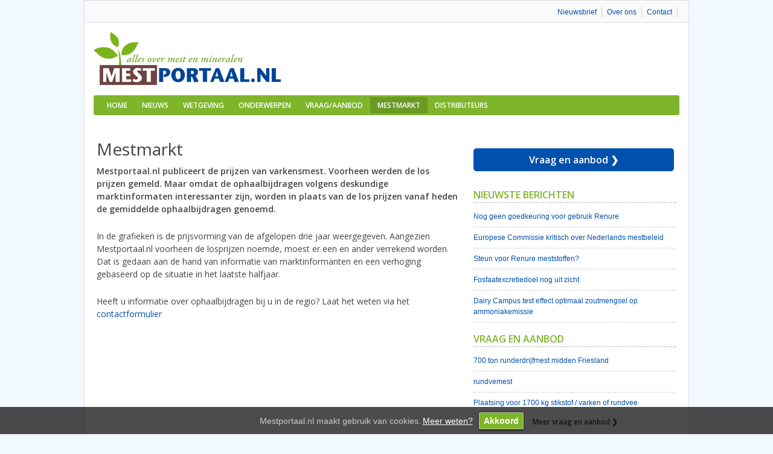

--- FILE ---
content_type: text/html; charset=UTF-8
request_url: https://www.mestportaal.nl/mestmarkt/
body_size: 18645
content:
<!DOCTYPE html>
<html lang="nl-NL">
<head>
<meta charset="UTF-8" />
<title>Mestmarkt | Mestportaal.nl</title>
<link rel="profile" href="http://gmpg.org/xfn/11" />
<link rel="stylesheet" type="text/css" media="all" href="https://www.mestportaal.nl/wp-content/themes/template/style.css" />
<link rel="pingback" href="https://www.mestportaal.nl/xmlrpc.php" />
<link href="https://fonts.googleapis.com/css?family=Open+Sans:400,600" rel="stylesheet" type="text/css">
<meta name="viewport" content="width=device-width, initial-scale=1, maximum-scale=1.5, minimum-scale=1, user-scalable=yes">
<link rel="shortcut icon" href="https://www.mestportaal.nl/favicon.png">







<script>
function toggleOptions(e) {
        var ele = e;
        var text = e.parentElement.querySelector('.toggleOptions')

    if(text.style.display == "none") {
        //ele.style.display = "none";
        text.style.display = "block";
        
        ele.innerHTML = "";
    }
    else {
        text.style.display = "none";
        //text.innerHTML = "Hide GPS";
		text.style.display = "block";
        ele.innerHTML = "";
    }

    return false;
     }	 
</script>

<meta name='robots' content='max-image-preview:large' />
<link rel="alternate" type="application/rss+xml" title="Mestportaal.nl &raquo; feed" href="https://www.mestportaal.nl/feed/" />
<link rel="alternate" type="application/rss+xml" title="Mestportaal.nl &raquo; reacties feed" href="https://www.mestportaal.nl/comments/feed/" />
<link rel="alternate" title="oEmbed (JSON)" type="application/json+oembed" href="https://www.mestportaal.nl/wp-json/oembed/1.0/embed?url=https%3A%2F%2Fwww.mestportaal.nl%2Fmestmarkt%2F" />
<link rel="alternate" title="oEmbed (XML)" type="text/xml+oembed" href="https://www.mestportaal.nl/wp-json/oembed/1.0/embed?url=https%3A%2F%2Fwww.mestportaal.nl%2Fmestmarkt%2F&#038;format=xml" />
	<style type="text/css">
	img.wp-smiley,
	img.emoji {
		display: inline !important;
		border: none !important;
		box-shadow: none !important;
		height: 1em !important;
		width: 1em !important;
		margin: 0 0.07em !important;
		vertical-align: -0.1em !important;
		background: none !important;
		padding: 0 !important;
	}
	</style>
	<style id='wp-img-auto-sizes-contain-inline-css' type='text/css'>
img:is([sizes=auto i],[sizes^="auto," i]){contain-intrinsic-size:3000px 1500px}
/*# sourceURL=wp-img-auto-sizes-contain-inline-css */
</style>
<link rel="https://api.w.org/" href="https://www.mestportaal.nl/wp-json/" /><link rel="alternate" title="JSON" type="application/json" href="https://www.mestportaal.nl/wp-json/wp/v2/pages/15" /><link rel="EditURI" type="application/rsd+xml" title="RSD" href="https://www.mestportaal.nl/xmlrpc.php?rsd" />
<meta name="generator" content="WordPress 6.9" />
<link rel="canonical" href="https://www.mestportaal.nl/mestmarkt/" />
<link rel='shortlink' href='https://www.mestportaal.nl/?p=15' />





<script>
// Define dataLayer and the gtag function.
window.dataLayer = window.dataLayer || [];
function gtag(){dataLayer.push(arguments);}

// Set default consent to 'denied' as a placeholder
// Determine actual values based on your own requirements
    gtag('consent', 'default', {
    'ad_storage': 'denied',
    'ad_user_data': 'denied',
    'ad_personalization': 'denied',
    'analytics_storage': 'denied'
    });
</script>




<script type='text/javascript'>
var googletag = googletag || {};
googletag.cmd = googletag.cmd || [];
(function() {
var gads = document.createElement('script');
gads.async = true;
gads.type = 'text/javascript';
var useSSL = 'https:' == document.location.protocol;
gads.src = (useSSL ? 'https:' : 'http:') + 
'//www.googletagservices.com/tag/js/gpt.js';
var node = document.getElementsByTagName('script')[0];
node.parentNode.insertBefore(gads, node);
})();
</script>

<script type='text/javascript'>
googletag.cmd.push(function() {

    googletag.pubads().setPrivacySettings({
      limitedAds: true,
    });

    googletag.defineSlot('/6275480/MP_Full-banner_Header', [468, 60], 'div-gpt-ad-1414052752916-0').addService(googletag.pubads());
    googletag.defineSlot('/6275480/MP_Rectangle_rechts', [336, 280], 'div-gpt-ad-1414052691258-0').addService(googletag.pubads());

    var width = window.innerWidth || document.documentElement.clientWidth;
    if (width >= 1000) {
        googletag.defineSlot('/6275480/MP_Header', [[728, 90], [468, 60], [970, 250]], 'div-gpt-ad-1545327533384-0').addService(googletag.pubads());
        }  else if ((width >= 728) && (width < 1000))  {
        googletag.defineSlot('/6275480/MP_Header', [[728, 90], [468, 60]], 'div-gpt-ad-1545327533384-0').addService(googletag.pubads());
        } else if (width < 728) {
        googletag.defineSlot('/6275480/MP_Header', [234, 60], 'div-gpt-ad-1545327533384-0').addService(googletag.pubads());
        }

    
    googletag.pubads().collapseEmptyDivs(true);
    googletag.enableServices();
});
</script>


<!-- Google tag (gtag.js) -->
<script async src="https://www.googletagmanager.com/gtag/js?id=G-1VC8SY662Z"></script>
<script>
  window.dataLayer = window.dataLayer || [];
  function gtag(){dataLayer.push(arguments);}
  gtag('js', new Date());

  gtag('config', 'G-1VC8SY662Z');

</script>

<script>
function consentGrantedAnalyticsStorage() {
    gtag('consent', 'update', {
        'analytics_storage': 'granted'
    });
  }
</script>



<style id='global-styles-inline-css' type='text/css'>
:root{--wp--preset--aspect-ratio--square: 1;--wp--preset--aspect-ratio--4-3: 4/3;--wp--preset--aspect-ratio--3-4: 3/4;--wp--preset--aspect-ratio--3-2: 3/2;--wp--preset--aspect-ratio--2-3: 2/3;--wp--preset--aspect-ratio--16-9: 16/9;--wp--preset--aspect-ratio--9-16: 9/16;--wp--preset--color--black: #000000;--wp--preset--color--cyan-bluish-gray: #abb8c3;--wp--preset--color--white: #ffffff;--wp--preset--color--pale-pink: #f78da7;--wp--preset--color--vivid-red: #cf2e2e;--wp--preset--color--luminous-vivid-orange: #ff6900;--wp--preset--color--luminous-vivid-amber: #fcb900;--wp--preset--color--light-green-cyan: #7bdcb5;--wp--preset--color--vivid-green-cyan: #00d084;--wp--preset--color--pale-cyan-blue: #8ed1fc;--wp--preset--color--vivid-cyan-blue: #0693e3;--wp--preset--color--vivid-purple: #9b51e0;--wp--preset--gradient--vivid-cyan-blue-to-vivid-purple: linear-gradient(135deg,rgb(6,147,227) 0%,rgb(155,81,224) 100%);--wp--preset--gradient--light-green-cyan-to-vivid-green-cyan: linear-gradient(135deg,rgb(122,220,180) 0%,rgb(0,208,130) 100%);--wp--preset--gradient--luminous-vivid-amber-to-luminous-vivid-orange: linear-gradient(135deg,rgb(252,185,0) 0%,rgb(255,105,0) 100%);--wp--preset--gradient--luminous-vivid-orange-to-vivid-red: linear-gradient(135deg,rgb(255,105,0) 0%,rgb(207,46,46) 100%);--wp--preset--gradient--very-light-gray-to-cyan-bluish-gray: linear-gradient(135deg,rgb(238,238,238) 0%,rgb(169,184,195) 100%);--wp--preset--gradient--cool-to-warm-spectrum: linear-gradient(135deg,rgb(74,234,220) 0%,rgb(151,120,209) 20%,rgb(207,42,186) 40%,rgb(238,44,130) 60%,rgb(251,105,98) 80%,rgb(254,248,76) 100%);--wp--preset--gradient--blush-light-purple: linear-gradient(135deg,rgb(255,206,236) 0%,rgb(152,150,240) 100%);--wp--preset--gradient--blush-bordeaux: linear-gradient(135deg,rgb(254,205,165) 0%,rgb(254,45,45) 50%,rgb(107,0,62) 100%);--wp--preset--gradient--luminous-dusk: linear-gradient(135deg,rgb(255,203,112) 0%,rgb(199,81,192) 50%,rgb(65,88,208) 100%);--wp--preset--gradient--pale-ocean: linear-gradient(135deg,rgb(255,245,203) 0%,rgb(182,227,212) 50%,rgb(51,167,181) 100%);--wp--preset--gradient--electric-grass: linear-gradient(135deg,rgb(202,248,128) 0%,rgb(113,206,126) 100%);--wp--preset--gradient--midnight: linear-gradient(135deg,rgb(2,3,129) 0%,rgb(40,116,252) 100%);--wp--preset--font-size--small: 13px;--wp--preset--font-size--medium: 20px;--wp--preset--font-size--large: 36px;--wp--preset--font-size--x-large: 42px;--wp--preset--spacing--20: 0.44rem;--wp--preset--spacing--30: 0.67rem;--wp--preset--spacing--40: 1rem;--wp--preset--spacing--50: 1.5rem;--wp--preset--spacing--60: 2.25rem;--wp--preset--spacing--70: 3.38rem;--wp--preset--spacing--80: 5.06rem;--wp--preset--shadow--natural: 6px 6px 9px rgba(0, 0, 0, 0.2);--wp--preset--shadow--deep: 12px 12px 50px rgba(0, 0, 0, 0.4);--wp--preset--shadow--sharp: 6px 6px 0px rgba(0, 0, 0, 0.2);--wp--preset--shadow--outlined: 6px 6px 0px -3px rgb(255, 255, 255), 6px 6px rgb(0, 0, 0);--wp--preset--shadow--crisp: 6px 6px 0px rgb(0, 0, 0);}:where(.is-layout-flex){gap: 0.5em;}:where(.is-layout-grid){gap: 0.5em;}body .is-layout-flex{display: flex;}.is-layout-flex{flex-wrap: wrap;align-items: center;}.is-layout-flex > :is(*, div){margin: 0;}body .is-layout-grid{display: grid;}.is-layout-grid > :is(*, div){margin: 0;}:where(.wp-block-columns.is-layout-flex){gap: 2em;}:where(.wp-block-columns.is-layout-grid){gap: 2em;}:where(.wp-block-post-template.is-layout-flex){gap: 1.25em;}:where(.wp-block-post-template.is-layout-grid){gap: 1.25em;}.has-black-color{color: var(--wp--preset--color--black) !important;}.has-cyan-bluish-gray-color{color: var(--wp--preset--color--cyan-bluish-gray) !important;}.has-white-color{color: var(--wp--preset--color--white) !important;}.has-pale-pink-color{color: var(--wp--preset--color--pale-pink) !important;}.has-vivid-red-color{color: var(--wp--preset--color--vivid-red) !important;}.has-luminous-vivid-orange-color{color: var(--wp--preset--color--luminous-vivid-orange) !important;}.has-luminous-vivid-amber-color{color: var(--wp--preset--color--luminous-vivid-amber) !important;}.has-light-green-cyan-color{color: var(--wp--preset--color--light-green-cyan) !important;}.has-vivid-green-cyan-color{color: var(--wp--preset--color--vivid-green-cyan) !important;}.has-pale-cyan-blue-color{color: var(--wp--preset--color--pale-cyan-blue) !important;}.has-vivid-cyan-blue-color{color: var(--wp--preset--color--vivid-cyan-blue) !important;}.has-vivid-purple-color{color: var(--wp--preset--color--vivid-purple) !important;}.has-black-background-color{background-color: var(--wp--preset--color--black) !important;}.has-cyan-bluish-gray-background-color{background-color: var(--wp--preset--color--cyan-bluish-gray) !important;}.has-white-background-color{background-color: var(--wp--preset--color--white) !important;}.has-pale-pink-background-color{background-color: var(--wp--preset--color--pale-pink) !important;}.has-vivid-red-background-color{background-color: var(--wp--preset--color--vivid-red) !important;}.has-luminous-vivid-orange-background-color{background-color: var(--wp--preset--color--luminous-vivid-orange) !important;}.has-luminous-vivid-amber-background-color{background-color: var(--wp--preset--color--luminous-vivid-amber) !important;}.has-light-green-cyan-background-color{background-color: var(--wp--preset--color--light-green-cyan) !important;}.has-vivid-green-cyan-background-color{background-color: var(--wp--preset--color--vivid-green-cyan) !important;}.has-pale-cyan-blue-background-color{background-color: var(--wp--preset--color--pale-cyan-blue) !important;}.has-vivid-cyan-blue-background-color{background-color: var(--wp--preset--color--vivid-cyan-blue) !important;}.has-vivid-purple-background-color{background-color: var(--wp--preset--color--vivid-purple) !important;}.has-black-border-color{border-color: var(--wp--preset--color--black) !important;}.has-cyan-bluish-gray-border-color{border-color: var(--wp--preset--color--cyan-bluish-gray) !important;}.has-white-border-color{border-color: var(--wp--preset--color--white) !important;}.has-pale-pink-border-color{border-color: var(--wp--preset--color--pale-pink) !important;}.has-vivid-red-border-color{border-color: var(--wp--preset--color--vivid-red) !important;}.has-luminous-vivid-orange-border-color{border-color: var(--wp--preset--color--luminous-vivid-orange) !important;}.has-luminous-vivid-amber-border-color{border-color: var(--wp--preset--color--luminous-vivid-amber) !important;}.has-light-green-cyan-border-color{border-color: var(--wp--preset--color--light-green-cyan) !important;}.has-vivid-green-cyan-border-color{border-color: var(--wp--preset--color--vivid-green-cyan) !important;}.has-pale-cyan-blue-border-color{border-color: var(--wp--preset--color--pale-cyan-blue) !important;}.has-vivid-cyan-blue-border-color{border-color: var(--wp--preset--color--vivid-cyan-blue) !important;}.has-vivid-purple-border-color{border-color: var(--wp--preset--color--vivid-purple) !important;}.has-vivid-cyan-blue-to-vivid-purple-gradient-background{background: var(--wp--preset--gradient--vivid-cyan-blue-to-vivid-purple) !important;}.has-light-green-cyan-to-vivid-green-cyan-gradient-background{background: var(--wp--preset--gradient--light-green-cyan-to-vivid-green-cyan) !important;}.has-luminous-vivid-amber-to-luminous-vivid-orange-gradient-background{background: var(--wp--preset--gradient--luminous-vivid-amber-to-luminous-vivid-orange) !important;}.has-luminous-vivid-orange-to-vivid-red-gradient-background{background: var(--wp--preset--gradient--luminous-vivid-orange-to-vivid-red) !important;}.has-very-light-gray-to-cyan-bluish-gray-gradient-background{background: var(--wp--preset--gradient--very-light-gray-to-cyan-bluish-gray) !important;}.has-cool-to-warm-spectrum-gradient-background{background: var(--wp--preset--gradient--cool-to-warm-spectrum) !important;}.has-blush-light-purple-gradient-background{background: var(--wp--preset--gradient--blush-light-purple) !important;}.has-blush-bordeaux-gradient-background{background: var(--wp--preset--gradient--blush-bordeaux) !important;}.has-luminous-dusk-gradient-background{background: var(--wp--preset--gradient--luminous-dusk) !important;}.has-pale-ocean-gradient-background{background: var(--wp--preset--gradient--pale-ocean) !important;}.has-electric-grass-gradient-background{background: var(--wp--preset--gradient--electric-grass) !important;}.has-midnight-gradient-background{background: var(--wp--preset--gradient--midnight) !important;}.has-small-font-size{font-size: var(--wp--preset--font-size--small) !important;}.has-medium-font-size{font-size: var(--wp--preset--font-size--medium) !important;}.has-large-font-size{font-size: var(--wp--preset--font-size--large) !important;}.has-x-large-font-size{font-size: var(--wp--preset--font-size--x-large) !important;}
/*# sourceURL=global-styles-inline-css */
</style>
<style id='wp-emoji-styles-inline-css' type='text/css'>

	img.wp-smiley, img.emoji {
		display: inline !important;
		border: none !important;
		box-shadow: none !important;
		height: 1em !important;
		width: 1em !important;
		margin: 0 0.07em !important;
		vertical-align: -0.1em !important;
		background: none !important;
		padding: 0 !important;
	}
/*# sourceURL=wp-emoji-styles-inline-css */
</style>
<link rel='stylesheet' id='wp-block-library-css' href='https://www.mestportaal.nl/wp-includes/css/dist/block-library/common.min.css?ver=6.9' type='text/css' media='all' />
<style id='wp-block-library-inline-css' type='text/css'>
/*wp_block_styles_on_demand_placeholder:697b47207a6b2*/
/*# sourceURL=wp-block-library-inline-css */
</style>
<link rel='stylesheet' id='classic-theme-styles-css' href='https://www.mestportaal.nl/wp-includes/css/classic-themes.min.css?ver=6.9' type='text/css' media='all' />
<link rel='stylesheet' id='wp-pagenavi-css' href='https://www.mestportaal.nl/wp-content/plugins/wp-pagenavi/pagenavi-css.css?ver=2.70' type='text/css' media='all' />
</head>

<body class="wp-singular page-template page-template-Markt-page page-template-Markt-page-php page page-id-15 wp-theme-template">

<script src="https://www.mestportaal.nl/cookiechoices.js"></script>
<script>
  document.addEventListener('DOMContentLoaded', function(event) {
    cookieChoices.showCookieConsentBar('Mestportaal.nl maakt gebruik van cookies.',
      'Akkoord', 'Meer weten?', 'https://www.mestportaal.nl/cookies/');
  });
</script>


<div id="wrapper" style="margin-top:0px"; class="hfeed">
	<div id="header">
	
	<div id="topmenu">
		<div><a href="http://www.mestportaal.nl/contact/">Contact</a></div>
		<div><a href="http://www.mestportaal.nl/over-ons/">Over ons</a></div>
		<div><a href="http://www.mestportaal.nl/nieuwsbrief/">Nieuwsbrief</a></div>
	</div>

		<div id="masthead">
			<div id="branding" role="banner">
					<span id="sitelogo">
						<a rel="home" href="http://www.mestportaal.nl/"><img src="https://www.mestportaal.nl/images/Logo.png" alt="Home"></a>
					</span>
				
				<div id="site-description">
					<!-- MP_Full-banner_Header -->
					<div id='div-gpt-ad-1414052752916-0' style='width:468px; height:60px;'>
						<script type='text/javascript'>googletag.cmd.push(function() { googletag.display('div-gpt-ad-1414052752916-0'); });</script>
					</div>
				</div>
				


				
				
			</div><!-- #branding -->

			<div id="access" role="navigation">
			<div class="menubutton" onClick="toggleOptions(this);">Menu</div>
			  				<div class="skip-link screen-reader-text"><a href="#content" title="Spring naar inhoud">Spring naar inhoud</a></div>
								<div id="menubalk" class="toggleOptions"><div class="menu-header"><ul id="menu-menu-1" class="menu"><li id="menu-item-29" class="menu-item menu-item-type-post_type menu-item-object-page menu-item-home menu-item-29"><a href="https://www.mestportaal.nl/">Home</a></li>
<li id="menu-item-1630" class="menu-item menu-item-type-taxonomy menu-item-object-category menu-item-1630"><a href="https://www.mestportaal.nl/categorie/berichttype/nieuws/">Nieuws</a></li>
<li id="menu-item-1633" class="menu-item menu-item-type-post_type menu-item-object-page menu-item-1633"><a href="https://www.mestportaal.nl/wetgeving/">Wetgeving</a></li>
<li id="menu-item-630" class="menu-item menu-item-type-post_type menu-item-object-page menu-item-630"><a href="https://www.mestportaal.nl/onderwerpen/">Onderwerpen</a></li>
<li id="menu-item-9973" class="menu-item menu-item-type-post_type menu-item-object-page menu-item-9973"><a href="https://www.mestportaal.nl/vraag-en-aanbod/">Vraag/aanbod</a></li>
<li id="menu-item-642" class="menu-item menu-item-type-post_type menu-item-object-page current-menu-item page_item page-item-15 current_page_item menu-item-642"><a href="https://www.mestportaal.nl/mestmarkt/" aria-current="page">Mestmarkt</a></li>
<li id="menu-item-626" class="menu-item menu-item-type-post_type menu-item-object-page menu-item-626"><a href="https://www.mestportaal.nl/distributeurs/">Distributeurs</a></li>
</ul></div></div>
			</div><!-- #access -->

			
<script>
window.onscroll = function() {myFunction()};

var access = document.getElementById("access");
var stickymenu = access.offsetTop;


function myFunction() {
  if (window.pageYOffset >= stickymenu) {
    access.classList.add("stickymenu");
	main.classList.add("vastmenu");
	menubalk.classList.add("menulogo");
	
  } else {
    access.classList.remove("stickymenu");
	main.classList.remove("vastmenu");
	menubalk.classList.remove("menulogo");
  }
}
</script>
<style>

#access.stickymenu {position:fixed; top:0; max-width:970px;}
#main.vastmenu {margin-top:33px;}

@media screen and (min-width: 600px) {

.menulogo::before {content:''; margin:2px 5px 2px 2px; display:block; float:left; width:10px; height:29px; opacity:0%; animation: menublokje 1s forwards ease-out; background-size:75px; background-repeat:no-repeat; background-image:url(https://www.mestportaal.nl/images/Logo.png);}


@keyframes menublokje {
  
  0% {
    background:#fff;
	border-radius:3px;
	opacity:0;
  }
  
  25% {
	border-radius:3px;
	width:80px;
	opacity:0;
	background-repeat:no-repeat;
	background-position:center center;
	background-size:75px;
	
  }
  
  100% {
	background:#fff;
	background-image:url(https://www.mestportaal.nl/images/Logo.png);
	background-repeat:no-repeat;
	background-position:center center;
	border-radius:3px;
	width:80px;
	opacity:1;
	background-size:75px;
  }
}
}


</style>



			<div style="clear:left;"></div>
			
			
		</div><!-- #masthead -->
		
	</div><!-- #header -->

	<div id="main">
	
	
	
	<!-- /6275480/MP_Header -->
	<div id='div-gpt-ad-1545327533384-0' style="clear: both; max-width: 970px; margin: 0px auto 20px; padding-bottom:20px; border-bottom:2px solid #eeeeee; text-align: center;">
	<script>
	googletag.cmd.push(function() { googletag.display('div-gpt-ad-1545327533384-0'); });
	</script>
	</div>

		

<script src="http://ajax.googleapis.com/ajax/libs/jquery/1.8.3/jquery.min.js?ver=1.8.3" type="text/javascript"></script>


<script src="http://code.highcharts.com/highcharts.js"></script>
<script src="http://code.highcharts.com/highcharts-more.js"></script>
<script src="http://code.highcharts.com/modules/exporting.js"></script>



<script type="text/javascript">

$(function () {

    var ranges = [
		
[1,20.5,16.5],
[2,20.5,16.5],
[3,19.5,15.5],
[4,19.25,15.25],
[5,18.75,14.75],
[6,18.5,14.5],
[7,18,14],
[8,18,14],
[9,17.25,13.25],
[10,16.5,12.5],
[11,16.75,12.75],
[12,16.75,12.75],
[13,16.5,12.5],
[14,16.25,12.25],
[15,16.25,12.25],
[16,16.25,12.25],
[17,16.25,12.25],
[18,16.25,12.25],
[19,16.25,12.25],
[20,16.5,12.5],
[21,16.75,12.75],
[22,16.75,12.75],
[23,16.75,12.75],
[24,17.25,13.25],
[25,17.25,13.25],
[26,17.25,13.25],
[27,17.5,13.5],
[28,17.5,13.5],
[29,17.5,13.5],
[30,17.5,13.5],
[31,17.5,13.5],
[32,17.5,13.5],
[33,17.5,13.5],
[34,17.5,13.5],
[35,17.5,13.5],
[36,18.25,14.25],
[37,19.25,15.25],
[38,19.75,15.75],
[39,19.75,15.75],
[40,19.75,15.75],
[41,19.75,15.75],
[42,19.75,15.75],
[43,19.75,15.75],
[44,19.25,15.25],
[45,19.25,15.25],
[46,19.25,15.25],
[47,19.25,15.25],
[48,19.25,15.25],
[49,19.25,15.25],
[50,19.25,15.25],
[51,19.25,15.25],
[52,19.25,15.25],

        ],
        averages = [

[1,17.5],
[2,17.5],
[3,17.5],
[4,17.5],
[5,17.5],
[6,17.5],
[7,17.5],
[8,17.5],
[9,17.5],
[10,17],
[11,17],
[12,16.5],
[13,16.5],
[14,16.5],
[15,17],
[16,17],
[17,17],
[18,17.5],
[19,17.5],
[20,17.5],
[21,18],
[22,18],
[23,18],
[24,18],
[25,17.5],
[26,17.5],
[27,17.5],
[28,17.5],
[29,17],
[30,17],
[31,17],
[32,17],
[33,17],
[34,17],
[35,17],
[36,17.5],
[37,18],
[38,18],
[39,18],
[40,18],
[41,18],
[42,18],
[43,18],
[44,17.5],
[45,17.5],
[46,18],
[47,18.5],
[48,19],
[49,20],
[50,19.5],
[51,19.5],
[52,19.5],

        ];


    $('#grafiektotaaljaar').highcharts({

        title: {
            text: 'Mestnotering 2014'
        },

        xAxis: {

            type: 'linear'
        },

        yAxis: {
		        min: 10,
				max: 25,
            title: {
                text: null
            }
        },

        tooltip: {
            crosshairs: true,
            shared: true,
            valueSuffix: ' euro'
        },

        legend: {
			floating: true,
        },

        series: [{
            name: 'Prijzen',
            data: averages,
            zIndex: 1,
            marker: {
                fillColor: 'white',
                lineWidth: 2,
                lineColor: Highcharts.getOptions().colors[0]
            }
        }, {
            name: 'Gemiddelde voorgaande jaren',
            data: ranges,
            type: 'arearange',
            lineWidth: 0,
            linkedTo: ':previous',
            color: Highcharts.getOptions().colors[0],
            fillOpacity: 0.3,
            zIndex: 0
        }]
    });
});

</script>




<script type="text/javascript">

$(function () {

    var ranges = [
		
[1,20.5,16.5],
[2,20.5,16.5],
[3,19.5,15.5],
[4,19.25,15.25],
[5,18.75,14.75],
[6,18.5,14.5],
[7,18,14],
[8,18,14],
[9,17.25,13.25],
[10,16.5,12.5],
[11,16.75,12.75],
[12,16.75,12.75],
[13,16.5,12.5],
[14,16.25,12.25],
[15,16.25,12.25],
[16,16.25,12.25],
[17,16.25,12.25],
[18,16.25,12.25],
[19,16.25,12.25],
[20,16.5,12.5],
[21,16.75,12.75],
[22,16.75,12.75],
[23,16.75,12.75],
[24,17.25,13.25],
[25,17.25,13.25],
[26,17.25,13.25],
[27,17.5,13.5],
[28,17.5,13.5],
[29,17.5,13.5],
[30,17.5,13.5],
[31,17.5,13.5],
[32,17.5,13.5],
[33,17.5,13.5],
[34,17.5,13.5],
[35,17.5,13.5],
[36,18.25,14.25],
[37,19.25,15.25],
[38,19.75,15.75],
[39,19.75,15.75],
[40,19.75,15.75],
[41,19.75,15.75],
[42,19.75,15.75],
[43,19.75,15.75],
[44,19.25,15.25],
[45,19.25,15.25],
[46,19.25,15.25],
[47,19.25,15.25],
[48,19.25,15.25],
[49,19.25,15.25],
[50,19.25,15.25],
[51,19.25,15.25],
[52,19.25,15.25],

        ],
        averages = [
		

[1,19.5],
[2,20],
[3,20],
[4,20],
[5,20],
[6,20],
[7,20],
[8,20],
[9,20],
[10,20],
[11,20],
[12,19.50],
[13,19.50],
[14,19.50],
[15,19.50],
[16,19.50],
[17,19.50],
[18,20],
[19,20],
[20,20],
[21,20],
[22,20],
[23,20.50],
[24,20.50],
[25,20.75],
[26,20.50],
[27,20],
[28,20.50],
[29,20.50],
[30,20.50],
[31,20.50],
[32,20.50],
[32,20],
[33,20.50],
[34,21],
[35,20.50],
[36,21],
[37,21.50],
[38,22],
[39,21.50],
[40,22],
[41,22],
[42,22],
[43,21.50],
[44,21.50],
[45,22.50],
[46,23],
[47,23],
[48,23],
[49,23],
[50,23.50],
[51,23.50],
[52,23.50],


        ];


    $('#grafiektotaaljaar2015').highcharts({

        title: {
            text: 'Mestnotering 2015'
        },

        xAxis: {

            type: 'linear'
        },

        yAxis: {
		        min: 10,
				max: 25,
            title: {
                text: null
            }
        },

        tooltip: {
            crosshairs: true,
            shared: true,
            valueSuffix: ' euro'
        },

        legend: {
			floating: true,
        },

        series: [{
            name: 'Prijzen',
            data: averages,
            zIndex: 1,
            marker: {
                fillColor: 'white',
                lineWidth: 2,
                lineColor: Highcharts.getOptions().colors[0]
            }
        }, {
            name: 'Gemiddelde voorgaande jaren',
            data: ranges,
            type: 'arearange',
            lineWidth: 0,
            linkedTo: ':previous',
            color: Highcharts.getOptions().colors[0],
            fillOpacity: 0.3,
            zIndex: 0
        }]
    });
});

</script>












<script type="text/javascript">

$(function () {

    var ranges = [
		
[1,17.5,19.5],
[2,17.75,19.75],
[3,17.75,19.75],
[4,17.75,19.75],
[5,17.75,19.75],
[6,17.75,19.75],
[7,17.75,19.75],
[8,17.75,19.75],
[9,17.75,19.75],
[10,17.5,19.5],
[11,17.5,19.5],
[12,17,19],
[13,17,19],
[14,17,19],
[15,17.25,19.25],
[16,17.25,19.25],
[17,17.25,19.25],
[18,17.75,19.75],
[19,17.75,19.75],
[20,17.75,19.75],
[21,18,20],
[22,18,20],
[23,18.25,20.25],
[24,18.25,20.25],
[25,18.125,20.125],
[26,18,20],
[27,17.75,19.75],
[28,18,20],
[29,17.75,19.75],
[30,17.75,19.75],
[31,17.75,19.75],
[32,17.75,19.75],
[33,17.5,19.5],
[34,17.75,19.75],
[35,18,20],
[36,18,20],
[37,18.5,20.5],
[38,18.75,20.75],
[39,19,21],
[40,18.75,20.75],
[41,19,21],
[42,19,21],
[43,19,21],
[44,18.5,20.5],
[45,18.5,20.5],
[46,19.25,21.25],
[47,19.75,21.75],
[48,20,22],
[49,20.5,22.5],
[50,20.25,22.25],
[51,20.5,22.5],
[52,20.5,22.5],

],
        averages = [
		

[1,24],
[2,23.50],
[3,23],
[4,23],
[5,23],
[6,23.50],
[7,23.50],
[8,23.50],
[9,23.50],
[10,23],
[11,22.50],
[12,22.50],
[13,22],
[14,22],
[15,21.50],
[16,22],
[17,22],
[18,22],
[19,21.50],
[20,21.50],
[21,22],
[22,22],
[23,22],
[24,22],
[25,22.50],
[26,22.50],
[27,23],
[28,23],
[29,22.50],
[30,22.50],
[31,22.50],
[32,22.50],
[33,22.50],
[34,22.50],
[35,22.50],
[36,22.50],
[37,23],
[38,23],
[39,23],
[40,23],
[41,23.50],
[42,23.50],
[43,24],
[44,23.50],
[45,23.50],
[46,23.50],
[47,23.50],
[48,23],
[49,23.50],
[50,23],
[51,23],
[52,22.50],
        ];


    $('#grafiektotaaljaar2016').highcharts({

        title: {
            text: 'Mestnotering 2016'
        },

        xAxis: {

            type: 'linear'
        },

        yAxis: {
		        min: 10,
				max: 25,
            title: {
                text: null
            }
        },

        tooltip: {
            crosshairs: true,
            shared: true,
            valueSuffix: ' euro'
        },

        legend: {
			floating: true,
        },

        series: [{
            name: 'Prijzen',
            data: averages,
            zIndex: 1,
            marker: {
                fillColor: 'white',
                lineWidth: 2,
                lineColor: Highcharts.getOptions().colors[0]
            }
        }, {
            name: 'Gemiddelde 2014-2015',
            data: ranges,
            type: 'arearange',
            lineWidth: 0,
            linkedTo: ':previous',
            color: Highcharts.getOptions().colors[0],
            fillOpacity: 0.3,
            zIndex: 0
        }]
    });
});

</script>







<script type="text/javascript">

$(function () {

    var ranges = [
		
[1,20.75,22.75],
[2,20.75,22.75],
[3,20.5,22.5],
[4,20.5,22.5],
[5,20.5,22.5],
[6,20.75,22.75],
[7,20.75,22.75],
[8,20.75,22.75],
[9,20.75,22.75],
[10,20.5,22.5],
[11,20.25,22.25],
[12,20,22],
[13,19.75,21.75],
[14,19.75,21.75],
[15,19.5,21.5],
[16,19.75,21.75],
[17,19.75,21.75],
[18,20,22],
[19,19.75,21.75],
[20,19.75,21.75],
[21,20,22],
[22,20,22],
[23,20.25,22.25],
[24,20.25,22.25],
[25,20.625,22.625],
[26,20.5,22.5],
[27,20.5,22.5],
[28,20.75,22.75],
[29,20.5,22.5],
[30,20.5,22.5],
[31,20.5,22.5],
[32,20.25,22.25],
[33,20.5,22.5],
[34,20.75,22.75],
[35,20.5,22.5],
[36,20.75,22.75],
[37,21.25,23.25],
[38,21.5,23.5],
[39,21.25,23.25],
[40,21.5,23.5],
[41,21.75,23.75],
[42,21.75,23.75],
[43,21.75,23.75],
[44,21.5,23.5],
[45,22,24],
[46,22.25,24.25],
[47,22.25,24.25],
[48,22,24],
[49,22.25,24.25],
[50,22.25,24.25],
[51,22.25,24.25],
[52,22,24],


],
        averages = [
		

[1,22.50],
[2,22.50],
[3,23],
[4,23],
[5,23],
[6,22.50],
[7,22.50],
[8,22],
[9,22],
[10,22.50],
[11,22.50],
[12,23],
[13,22.50],
[14,22.50],
[15,22.50],
[16,22.50],
[17,22.50],
[18,22.50],
[19,22],
[20,22.50],
[21,23],
[22,23],
[23,23],
[24,23.50],
[25,23.50],
[26,23.50],
[27,23],
[28,22.50],
[29,23],
[30,22.50],
[31,23],
[32,23],
[33,22.50],
[34,22.50],
[35,22.50],
[36,22.50],
[37,22.50],
[38,22.50],
[39,22.50],
[40,23],
[41,23],
[42,23],
[43,23.50],
[44,23.50],
[45,23.50],
[46,23],
[47,23.50],
[48,23],
[49,23],
[50,23],
[51,22.50],
[52,23],
        ];


    $('#grafiektotaaljaar2017').highcharts({

        title: {
            text: 'Mestnotering 2017'
        },

        xAxis: {

            type: 'linear'
        },

        yAxis: {
		        min: 10,
				max: 25,
            title: {
                text: null
            }
        },

        tooltip: {
            crosshairs: true,
            shared: true,
            valueSuffix: ' euro'
        },

        legend: {
			floating: true,
        },

        series: [{
            name: 'Prijzen',
            data: averages,
            zIndex: 1,
            marker: {
                fillColor: 'white',
                lineWidth: 2,
                lineColor: Highcharts.getOptions().colors[0]
            }
        }, {
            name: 'Gemiddelde 2015-2016',
            data: ranges,
            type: 'arearange',
            lineWidth: 0,
            linkedTo: ':previous',
            color: Highcharts.getOptions().colors[0],
            fillOpacity: 0.3,
            zIndex: 0
        }]
    });
});

</script>










		<div id="container" class="voor">
			<div id="content" role="main">

<h1>Mestmarkt</h1>
<p style="font-weight:bold;">Mestportaal.nl publiceert de prijzen van varkensmest. Voorheen werden de los prijzen gemeld. Maar omdat de ophaalbijdragen volgens deskundige marktinformaten interessanter zijn, worden in plaats van de los prijzen vanaf heden de gemiddelde ophaalbijdragen genoemd. </p>
<p>In de grafieken is de prijsvorming van de afgelopen drie jaar weergegeven. Aangezien Mestportaal.nl voorheen de losprijzen noemde, moest er een en ander verrekend worden. Dat is gedaan aan de hand van informatie van marktinformanten en een verhoging gebaseerd op de situatie in het laatste halfjaar. </p>
<p>Heeft u informatie over ophaalbijdragen bij u in de regio? Laat het weten via het <a href="http://www.mestportaal.nl/contact/">contactformulier</a></p>
						<div id="grafiektotaaljaar" style="width: 100%; height: 200px; margin: 0 auto; padding-bottom: 20px;"></div>
						
						<div id="grafiektotaaljaar2015" style="width: 100%; height: 200px; margin: 0 auto; padding-bottom: 20px;"></div>
						
						<div id="grafiektotaaljaar2016" style="width: 100%; height: 200px; margin: 0 auto; padding-bottom: 20px;"></div>
						
						<div id="grafiektotaaljaar2017" style="width: 100%; height: 300px; margin: 0 auto; padding-bottom: 20px;"></div>



<div>
			<div  style="width:100%;">
		<div id="post-14421" class="post-14421 post type-post status-publish format-standard has-post-thumbnail hentry category-mestnotering category-nieuws">
			<div style="width:100%">
				<div style="font-size:120%;"><a href="https://www.mestportaal.nl/2020/mestprijzen-flink-lager-tijdens-uitrijseizoen/" title="Mestprijzen flink lager tijdens uitrijseizoen" rel="bookmark">Mestprijzen flink lager tijdens uitrijseizoen</a></div>	
				<span class="lijstdatum">9 apr</span><p>De ophaalbijdragen voor varkensmest zijn momenteel een stuk lager dan voor het uitrijseizoen. Dat blijk uit een korte rondgang langs handelaren in verschillende regio’s van het land.</p>
<p>Moest er in de winter nog zo’n 25 euro per ton worden afgerekend, nu ligt dat gemiddeld genomen een euro of 3 lager. Voor rundveemest geldt een daling van gemiddeld 18,50 euro naar 16 euro per ton.</p>
<p>In het zuiden van Nederland ligt de ophaalbijdrage voor varkensmest het hoogst. Daar wordt gemiddeld 23 euro betaald. In het midden en in de noordelijke provincies is de ophaalbijdrage gemiddeld 21 euro per ton.</p>
			</div>
		</div><!-- .entry-summary -->
		<div class="listitembottom"></div>
	</div>	

</div>

						
<!-- AddThis Button BEGIN -->
<div><strong>Deze pagina delen:</strong></div>
<div class="addthis_toolbox addthis_default_style addthis_32x32_style">
<a class="addthis_button_linkedin"></a>
<a class="addthis_button_facebook"></a>
<a class="addthis_button_twitter"></a>
<a class="addthis_button_email"></a>
<a class="addthis_button_print"></a>
<a class="addthis_button_compact"></a>
</div>
<script type="text/javascript" src="//s7.addthis.com/js/300/addthis_widget.js#pubid=ra-50ebe7f05de63a1e"></script>
<!-- AddThis Button END -->

						



<div style="margin-top:20px;" id="nieuws"><!-- Nieuws -->
<div class="widget-title">Eerdere analyses</div>



<div>
		<div>
			<div class="lijstdatum" style="width:60px;">1 nov '19</div><div class="lijstkop"><a href="https://www.mestportaal.nl/2019/mestprijzen-in-de-lift/" title="Mestprijzen in de lift" rel="bookmark">Mestprijzen in de lift</a></div>
		</div><!-- .entry-summary -->
		<div class="listitembottom"></div>
		<div>
			<div class="lijstdatum" style="width:60px;">10 okt '19</div><div class="lijstkop"><a href="https://www.mestportaal.nl/2019/lichte-daling-in-ophaalbijdrage/" title="Lichte daling in ophaalbijdrage" rel="bookmark">Lichte daling in ophaalbijdrage</a></div>
		</div><!-- .entry-summary -->
		<div class="listitembottom"></div>
		<div>
			<div class="lijstdatum" style="width:60px;">8 aug '19</div><div class="lijstkop"><a href="https://www.mestportaal.nl/2019/rust-heerst-op-mestmarkt/" title="Rust heerst op mestmarkt" rel="bookmark">Rust heerst op mestmarkt</a></div>
		</div><!-- .entry-summary -->
		<div class="listitembottom"></div>
		<div>
			<div class="lijstdatum" style="width:60px;">4 jul '19</div><div class="lijstkop"><a href="https://www.mestportaal.nl/2019/mestprijzen-zuiden-aan-kop/" title="Mestprijzen zuiden aan kop" rel="bookmark">Mestprijzen zuiden aan kop</a></div>
		</div><!-- .entry-summary -->
		<div class="listitembottom"></div>
		<div>
			<div class="lijstdatum" style="width:60px;">9 mei '19</div><div class="lijstkop"><a href="https://www.mestportaal.nl/2019/mestprijs-lijkt-te-stabiliseren/" title="Mestprijs lijkt te stabiliseren" rel="bookmark">Mestprijs lijkt te stabiliseren</a></div>
		</div><!-- .entry-summary -->
		<div class="listitembottom"></div>
		<div>
			<div class="lijstdatum" style="width:60px;">4 apr '19</div><div class="lijstkop"><a href="https://www.mestportaal.nl/2019/mesthandel-na-regen-komt/" title="Mesthandel: na regen komt…" rel="bookmark">Mesthandel: na regen komt…</a></div>
		</div><!-- .entry-summary -->
		<div class="listitembottom"></div>
		<div>
			<div class="lijstdatum" style="width:60px;">7 mrt '19</div><div class="lijstkop"><a href="https://www.mestportaal.nl/2019/regen-houdt-mesthandel-op/" title="Regen houdt mesthandel op" rel="bookmark">Regen houdt mesthandel op</a></div>
		</div><!-- .entry-summary -->
		<div class="listitembottom"></div>
		<div>
			<div class="lijstdatum" style="width:60px;">3 jan '19</div><div class="lijstkop"><a href="https://www.mestportaal.nl/2019/rust-in-aanloop-naar-uitrijperiode/" title="Rust in aanloop naar uitrijperiode" rel="bookmark">Rust in aanloop naar uitrijperiode</a></div>
		</div><!-- .entry-summary -->
		<div class="listitembottom"></div>
		<div>
			<div class="lijstdatum" style="width:60px;">6 dec '18</div><div class="lijstkop"><a href="https://www.mestportaal.nl/2018/ophaalbijdrage-onverminderd-hoog/" title="Ophaalbijdrage onverminderd hoog" rel="bookmark">Ophaalbijdrage onverminderd hoog</a></div>
		</div><!-- .entry-summary -->
		<div class="listitembottom"></div>
		<div>
			<div class="lijstdatum" style="width:60px;">6 nov '18</div><div class="lijstkop"><a href="https://www.mestportaal.nl/2018/mestprijzen-fors-gestegen/" title="Mestprijzen fors gestegen" rel="bookmark">Mestprijzen fors gestegen</a></div>
		</div><!-- .entry-summary -->
		<div class="listitembottom"></div>
		<div>
			<div class="lijstdatum" style="width:60px;">11 okt '18</div><div class="lijstkop"><a href="https://www.mestportaal.nl/2018/rust-houdt-mestprijs-stabiel/" title="Rust houdt mestprijs stabiel" rel="bookmark">Rust houdt mestprijs stabiel</a></div>
		</div><!-- .entry-summary -->
		<div class="listitembottom"></div>
		<div>
			<div class="lijstdatum" style="width:60px;">6 sep '18</div><div class="lijstkop"><a href="https://www.mestportaal.nl/2018/verlenging-uitrijperiode-zorgt-niet-voor-drukke-mesthandel/" title="Verlenging uitrijperiode zorgt niet voor drukke mesthandel" rel="bookmark">Verlenging uitrijperiode zorgt niet voor drukke mesthandel</a></div>
		</div><!-- .entry-summary -->
		<div class="listitembottom"></div>
		<div>
			<div class="lijstdatum" style="width:60px;">6 aug '18</div><div class="lijstkop"><a href="https://www.mestportaal.nl/2018/nog-geen-ruimte-voor-uitrijden/" title="Nog geen ruimte voor uitrijden" rel="bookmark">Nog geen ruimte voor uitrijden</a></div>
		</div><!-- .entry-summary -->
		<div class="listitembottom"></div>
		<div>
			<div class="lijstdatum" style="width:60px;">5 jul '18</div><div class="lijstkop"><a href="https://www.mestportaal.nl/2018/mestprijs-blijft-ongewijzigd/" title="Mestprijs blijft ongewijzigd" rel="bookmark">Mestprijs blijft ongewijzigd</a></div>
		</div><!-- .entry-summary -->
		<div class="listitembottom"></div>
		<div>
			<div class="lijstdatum" style="width:60px;">7 jun '18</div><div class="lijstkop"><a href="https://www.mestportaal.nl/2018/rust-op-de-mestmarkt/" title="Rust op de mestmarkt" rel="bookmark">Rust op de mestmarkt</a></div>
		</div><!-- .entry-summary -->
		<div class="listitembottom"></div>
		<div>
			<div class="lijstdatum" style="width:60px;">16 mei '18</div><div class="lijstkop"><a href="https://www.mestportaal.nl/2018/mestprijs-stabiliseert/" title="Mestprijs stabiliseert" rel="bookmark">Mestprijs stabiliseert</a></div>
		</div><!-- .entry-summary -->
		<div class="listitembottom"></div>
		<div>
			<div class="lijstdatum" style="width:60px;">5 apr '18</div><div class="lijstkop"><a href="https://www.mestportaal.nl/2018/rustige-mesthandel-door-natte-omstandigheden/" title="Rustige mesthandel door natte omstandigheden" rel="bookmark">Rustige mesthandel door natte omstandigheden</a></div>
		</div><!-- .entry-summary -->
		<div class="listitembottom"></div>
		<div>
			<div class="lijstdatum" style="width:60px;">8 mrt '18</div><div class="lijstkop"><a href="https://www.mestportaal.nl/2018/mesthandel-komt-op-gang/" title="Mesthandel komt op gang" rel="bookmark">Mesthandel komt op gang</a></div>
		</div><!-- .entry-summary -->
		<div class="listitembottom"></div>
		<div>
			<div class="lijstdatum" style="width:60px;">8 feb '18</div><div class="lijstkop"><a href="https://www.mestportaal.nl/2018/mesthandel-voorzichtig-in-beweging/" title="Mesthandel voorzichtig in beweging" rel="bookmark">Mesthandel voorzichtig in beweging</a></div>
		</div><!-- .entry-summary -->
		<div class="listitembottom"></div>
		<div>
			<div class="lijstdatum" style="width:60px;">2 jan '18</div><div class="lijstkop"><a href="https://www.mestportaal.nl/2018/veehouders-wachten-met-putten-legen/" title="Veehouders wachten met putten legen" rel="bookmark">Veehouders wachten met putten legen</a></div>
		</div><!-- .entry-summary -->
		<div class="listitembottom"></div>
		<div>
			<div class="lijstdatum" style="width:60px;">7 dec '17</div><div class="lijstkop"><a href="https://www.mestportaal.nl/2017/mesthandel-in-winterslaap/" title="Mesthandel in winterslaap?" rel="bookmark">Mesthandel in winterslaap?</a></div>
		</div><!-- .entry-summary -->
		<div class="listitembottom"></div>
		<div>
			<div class="lijstdatum" style="width:60px;">9 nov '17</div><div class="lijstkop"><a href="https://www.mestportaal.nl/2017/geen-druk-op-mestmarkt/" title="Geen druk op mestmarkt" rel="bookmark">Geen druk op mestmarkt</a></div>
		</div><!-- .entry-summary -->
		<div class="listitembottom"></div>
		<div>
			<div class="lijstdatum" style="width:60px;">3 okt '17</div><div class="lijstkop"><a href="https://www.mestportaal.nl/2017/rust-in-mesthandel/" title="Rust in mesthandel" rel="bookmark">Rust in mesthandel</a></div>
		</div><!-- .entry-summary -->
		<div class="listitembottom"></div>
		<div>
			<div class="lijstdatum" style="width:60px;">7 sep '17</div><div class="lijstkop"><a href="https://www.mestportaal.nl/2017/mest-prijs-zelfde-als-vorig-jaar/" title="Mest prijs zelfde als vorig jaar" rel="bookmark">Mest prijs zelfde als vorig jaar</a></div>
		</div><!-- .entry-summary -->
		<div class="listitembottom"></div>
		<div>
			<div class="lijstdatum" style="width:60px;">9 aug '17</div><div class="lijstkop"><a href="https://www.mestportaal.nl/2017/verschil-tussen-noord-en-zuid/" title="Verschil tussen noord en zuid" rel="bookmark">Verschil tussen noord en zuid</a></div>
		</div><!-- .entry-summary -->
		<div class="listitembottom"></div>
		<div>
			<div class="lijstdatum" style="width:60px;">5 jul '17</div><div class="lijstkop"><a href="https://www.mestportaal.nl/2017/ophaalbijdrage-mest-fluctueert-weinig/" title="Ophaalbijdrage mest fluctueert weinig" rel="bookmark">Ophaalbijdrage mest fluctueert weinig</a></div>
		</div><!-- .entry-summary -->
		<div class="listitembottom"></div>
		<div>
			<div class="lijstdatum" style="width:60px;">31 mei '17</div><div class="lijstkop"><a href="https://www.mestportaal.nl/2017/ophaalbijdragen-fluctueren-niet/" title="Ophaalbijdragen fluctueren niet" rel="bookmark">Ophaalbijdragen fluctueren niet</a></div>
		</div><!-- .entry-summary -->
		<div class="listitembottom"></div>
		<div>
			<div class="lijstdatum" style="width:60px;">3 mei '17</div><div class="lijstkop"><a href="https://www.mestportaal.nl/2017/mestprijs-onveranderd/" title="Mestprijs onveranderd" rel="bookmark">Mestprijs onveranderd</a></div>
		</div><!-- .entry-summary -->
		<div class="listitembottom"></div>
		<div>
			<div class="lijstdatum" style="width:60px;">6 apr '17</div><div class="lijstkop"><a href="https://www.mestportaal.nl/2017/weinig-beweging-in-mestprijs/" title="Weinig beweging in mestprijs" rel="bookmark">Weinig beweging in mestprijs</a></div>
		</div><!-- .entry-summary -->
		<div class="listitembottom"></div>
		<div>
			<div class="lijstdatum" style="width:60px;">1 mrt '17</div><div class="lijstkop"><a href="https://www.mestportaal.nl/2017/mestprijs-laag-door-slecht-weer/" title="Mestprijs laag door slecht weer" rel="bookmark">Mestprijs laag door slecht weer</a></div>
		</div><!-- .entry-summary -->
		<div class="listitembottom"></div>
		<div>
			<div class="lijstdatum" style="width:60px;">9 feb '17</div><div class="lijstkop"><a href="https://www.mestportaal.nl/2017/mesthandel-komt-rustig-op-gang/" title="Mesthandel komt rustig op gang" rel="bookmark">Mesthandel komt rustig op gang</a></div>
		</div><!-- .entry-summary -->
		<div class="listitembottom"></div>
		<div>
			<div class="lijstdatum" style="width:60px;">5 jan '17</div><div class="lijstkop"><a href="https://www.mestportaal.nl/2017/mestmarkt-trekt-iets-aan/" title="Mestmarkt trekt iets aan" rel="bookmark">Mestmarkt trekt iets aan</a></div>
		</div><!-- .entry-summary -->
		<div class="listitembottom"></div>
		<div>
			<div class="lijstdatum" style="width:60px;">8 dec '16</div><div class="lijstkop"><a href="https://www.mestportaal.nl/2016/mest-vooral-naar-de-opslag/" title="Mest vooral naar de opslag" rel="bookmark">Mest vooral naar de opslag</a></div>
		</div><!-- .entry-summary -->
		<div class="listitembottom"></div>
		<div>
			<div class="lijstdatum" style="width:60px;">9 nov '16</div><div class="lijstkop"><a href="https://www.mestportaal.nl/2016/mesthandel-blijft-rustig/" title="Mesthandel blijft rustig" rel="bookmark">Mesthandel blijft rustig</a></div>
		</div><!-- .entry-summary -->
		<div class="listitembottom"></div>
		<div>
			<div class="lijstdatum" style="width:60px;">27 okt '16</div><div class="lijstkop"><a href="https://www.mestportaal.nl/2016/mestprijs-zeer-hoog/" title="Mestprijs zeer hoog" rel="bookmark">Mestprijs zeer hoog</a></div>
		</div><!-- .entry-summary -->
		<div class="listitembottom"></div>
		<div>
			<div class="lijstdatum" style="width:60px;">6 okt '16</div><div class="lijstkop"><a href="https://www.mestportaal.nl/2016/mestprijs-hoger-dan-vorig-jaar/" title="Mestprijs hoger dan vorig jaar" rel="bookmark">Mestprijs hoger dan vorig jaar</a></div>
		</div><!-- .entry-summary -->
		<div class="listitembottom"></div>
		<div>
			<div class="lijstdatum" style="width:60px;">17 sep '16</div><div class="lijstkop"><a href="https://www.mestportaal.nl/2016/iets-meer-plek-voor-mest/" title="Iets meer plek voor mest" rel="bookmark">Iets meer plek voor mest</a></div>
		</div><!-- .entry-summary -->
		<div class="listitembottom"></div>
		<div>
			<div class="lijstdatum" style="width:60px;">4 aug '16</div><div class="lijstkop"><a href="https://www.mestportaal.nl/2016/wachten-op-ruimte-voor-uitrijden/" title="Wachten op ruimte voor uitrijden" rel="bookmark">Wachten op ruimte voor uitrijden</a></div>
		</div><!-- .entry-summary -->
		<div class="listitembottom"></div>
		<div>
			<div class="lijstdatum" style="width:60px;">13 jul '16</div><div class="lijstkop"><a href="https://www.mestportaal.nl/2016/rust-door-natte-percelen/" title="Rust door natte percelen" rel="bookmark">Rust door natte percelen</a></div>
		</div><!-- .entry-summary -->
		<div class="listitembottom"></div>
		<div>
			<div class="lijstdatum" style="width:60px;">9 jun '16</div><div class="lijstkop"><a href="https://www.mestportaal.nl/2016/uitrijden-is-klaar-varkensmest-blijft-over/" title="Uitrijden is klaar, varkensmest blijft over" rel="bookmark">Uitrijden is klaar, varkensmest blijft over</a></div>
		</div><!-- .entry-summary -->
		<div class="listitembottom"></div>
		<div>
			<div class="lijstdatum" style="width:60px;">4 mei '16</div><div class="lijstkop"><a href="https://www.mestportaal.nl/2016/warm-en-droog-weer-meer-dan-welkom/" title="Warm en droog weer meer dan welkom" rel="bookmark">Warm en droog weer meer dan welkom</a></div>
		</div><!-- .entry-summary -->
		<div class="listitembottom"></div>
		<div>
			<div class="lijstdatum" style="width:60px;">7 apr '16</div><div class="lijstkop"><a href="https://www.mestportaal.nl/2016/veel-percelen-te-nat-voor-uitrijden/" title="Veel percelen te nat voor uitrijden" rel="bookmark">Veel percelen te nat voor uitrijden</a></div>
		</div><!-- .entry-summary -->
		<div class="listitembottom"></div>
		<div>
			<div class="lijstdatum" style="width:60px;">7 mrt '16</div><div class="lijstkop"><a href="https://www.mestportaal.nl/2016/mesthandel-nog-in-de-wacht/" title="Mesthandel nog in de wacht" rel="bookmark">Mesthandel nog in de wacht</a></div>
		</div><!-- .entry-summary -->
		<div class="listitembottom"></div>
		<div>
			<div class="lijstdatum" style="width:60px;">18 feb '16</div><div class="lijstkop"><a href="https://www.mestportaal.nl/2016/mestprijs-nog-onverminderd-hoog/" title="Mestprijs nog onverminderd hoog" rel="bookmark">Mestprijs nog onverminderd hoog</a></div>
		</div><!-- .entry-summary -->
		<div class="listitembottom"></div>
		<div>
			<div class="lijstdatum" style="width:60px;">4 feb '16</div><div class="lijstkop"><a href="https://www.mestportaal.nl/2016/nog-weinig-mest-op-bouwland/" title="Nog weinig mest op bouwland" rel="bookmark">Nog weinig mest op bouwland</a></div>
		</div><!-- .entry-summary -->
		<div class="listitembottom"></div>
		<div>
			<div class="lijstdatum" style="width:60px;">5 jan '16</div><div class="lijstkop"><a href="https://www.mestportaal.nl/2016/wederom-een-moeilijk-mestjaar-voor-de-boeg/" title="Wederom een moeilijk mestjaar voor de boeg" rel="bookmark">Wederom een moeilijk mestjaar voor de boeg</a></div>
		</div><!-- .entry-summary -->
		<div class="listitembottom"></div>
		<div>
			<div class="lijstdatum" style="width:60px;">5 nov '15</div><div class="lijstkop"><a href="https://www.mestportaal.nl/2015/mest-voor-groot-deel-naar-opslag/" title="Mest voor groot deel naar opslag" rel="bookmark">Mest voor groot deel naar opslag</a></div>
		</div><!-- .entry-summary -->
		<div class="listitembottom"></div>
		<div>
			<div class="lijstdatum" style="width:60px;">8 okt '15</div><div class="lijstkop"><a href="https://www.mestportaal.nl/2015/ophaalbijdrage-ongewijzigd/" title="Ophaalbijdrage ongewijzigd" rel="bookmark">Ophaalbijdrage ongewijzigd</a></div>
		</div><!-- .entry-summary -->
		<div class="listitembottom"></div>
		<div>
			<div class="lijstdatum" style="width:60px;">16 sep '15</div><div class="lijstkop"><a href="https://www.mestportaal.nl/2015/mestprijs-op-hoogste-niveau/" title="Mestprijs op hoogste niveau" rel="bookmark">Mestprijs op hoogste niveau</a></div>
		</div><!-- .entry-summary -->
		<div class="listitembottom"></div>
		<div>
			<div class="lijstdatum" style="width:60px;">6 aug '15</div><div class="lijstkop"><a href="https://www.mestportaal.nl/2015/hoge-kosten-mestafzet-drukken-stemming-varkenshouders/" title="Hoge kosten mestafzet drukken stemming varkenshouders" rel="bookmark">Hoge kosten mestafzet drukken stemming varkenshouders</a></div>
		</div><!-- .entry-summary -->
		<div class="listitembottom"></div>
		<div>
			<div class="lijstdatum" style="width:60px;">9 jul '15</div><div class="lijstkop"><a href="https://www.mestportaal.nl/2015/situatie-voor-varkenshouders-nog-penibel/" title="Situatie voor varkenshouders nog penibel" rel="bookmark">Situatie voor varkenshouders nog penibel</a></div>
		</div><!-- .entry-summary -->
		<div class="listitembottom"></div>
		<div>
			<div class="lijstdatum" style="width:60px;">10 jun '15</div><div class="lijstkop"><a href="https://www.mestportaal.nl/2015/varkenshouder-blijft-met-mest-zitten/" title="Varkenshouder blijft met mest zitten" rel="bookmark">Varkenshouder blijft met mest zitten</a></div>
		</div><!-- .entry-summary -->
		<div class="listitembottom"></div>
		<div>
			<div class="lijstdatum" style="width:60px;">7 mei '15</div><div class="lijstkop"><a href="https://www.mestportaal.nl/2015/nog-steeds-geen-plek-voor-varkensmest/" title="Nog steeds geen plek voor varkensmest" rel="bookmark">Nog steeds geen plek voor varkensmest</a></div>
		</div><!-- .entry-summary -->
		<div class="listitembottom"></div>
		<div>
			<div class="lijstdatum" style="width:60px;">23 apr '15</div><div class="lijstkop"><a href="https://www.mestportaal.nl/2015/varkenshouders-krijgen-kelder-niet-leeg/" title="Varkenshouders krijgen kelder niet leeg" rel="bookmark">Varkenshouders krijgen kelder niet leeg</a></div>
		</div><!-- .entry-summary -->
		<div class="listitembottom"></div>
		<div>
			<div class="lijstdatum" style="width:60px;">8 apr '15</div><div class="lijstkop"><a href="https://www.mestportaal.nl/2015/ophaalbijdragen-blijven-hoog/" title="Ophaalbijdragen blijven hoog" rel="bookmark">Ophaalbijdragen blijven hoog</a></div>
		</div><!-- .entry-summary -->
		<div class="listitembottom"></div>
		<div>
			<div class="lijstdatum" style="width:60px;">5 mrt '15</div><div class="lijstkop"><a href="https://www.mestportaal.nl/2015/mesthandel-stagneert-door-slechte-omstandigheden/" title="Mesthandel stagneert door slechte omstandigheden" rel="bookmark">Mesthandel stagneert door slechte omstandigheden</a></div>
		</div><!-- .entry-summary -->
		<div class="listitembottom"></div>
		<div>
			<div class="lijstdatum" style="width:60px;">24 feb '15</div><div class="lijstkop"><a href="https://www.mestportaal.nl/2015/rundveemest-verdrijft-varkensmest/" title="Rundveemest verdrijft varkensmest" rel="bookmark">Rundveemest verdrijft varkensmest</a></div>
		</div><!-- .entry-summary -->
		<div class="listitembottom"></div>
		<div>
			<div class="lijstdatum" style="width:60px;">5 feb '15</div><div class="lijstkop"><a href="https://www.mestportaal.nl/2015/uitrijperiode-begint-rustig-door-ongunstige-omstandigheden/" title="Uitrijperiode begint rustig door ongunstige omstandigheden" rel="bookmark">Uitrijperiode begint rustig door ongunstige omstandigheden</a></div>
		</div><!-- .entry-summary -->
		<div class="listitembottom"></div>
		<div>
			<div class="lijstdatum" style="width:60px;">7 jan '15</div><div class="lijstkop"><a href="https://www.mestportaal.nl/2015/weinig-reuring-op-de-mestmarkt/" title="Weinig reuring op de mestmarkt" rel="bookmark">Weinig reuring op de mestmarkt</a></div>
		</div><!-- .entry-summary -->
		<div class="listitembottom"></div>
		<div>
			<div class="lijstdatum" style="width:60px;">3 dec '14</div><div class="lijstkop"><a href="https://www.mestportaal.nl/2014/mestportaal-analyse-november-2014-meer-in-opslagen/" title="Mestportaal analyse november 2014: Meer in opslagen" rel="bookmark">Mestportaal analyse november 2014: Meer in opslagen</a></div>
		</div><!-- .entry-summary -->
		<div class="listitembottom"></div>
		<div>
			<div class="lijstdatum" style="width:60px;">6 nov '14</div><div class="lijstkop"><a href="https://www.mestportaal.nl/2014/mestportaal-analyse-oktober-2014-ophaalbijdragen-stabiliseren/" title="Mestportaal analyse oktober 2014: Ophaalbijdragen stabiliseren" rel="bookmark">Mestportaal analyse oktober 2014: Ophaalbijdragen stabiliseren</a></div>
		</div><!-- .entry-summary -->
		<div class="listitembottom"></div>
		<div>
			<div class="lijstdatum" style="width:60px;">25 jul '14</div><div class="lijstkop"><a href="https://www.mestportaal.nl/2014/mestportaal-analyse-week-30-graanoogst-biedt-perspectief/" title="Mestportaal analyse week 30: Graanoogst biedt perspectief" rel="bookmark">Mestportaal analyse week 30: Graanoogst biedt perspectief</a></div>
		</div><!-- .entry-summary -->
		<div class="listitembottom"></div>
		<div>
			<div class="lijstdatum" style="width:60px;">17 jul '14</div><div class="lijstkop"><a href="https://www.mestportaal.nl/2014/mestportaal-analyse-week-29-goed-weer-kan-nadelig-zijn/" title="Mestportaal analyse week 29: goed weer kan nadelig zijn" rel="bookmark">Mestportaal analyse week 29: goed weer kan nadelig zijn</a></div>
		</div><!-- .entry-summary -->
		<div class="listitembottom"></div>
		<div>
			<div class="lijstdatum" style="width:60px;">10 jul '14</div><div class="lijstkop"><a href="https://www.mestportaal.nl/2014/mestportaal-analyse-week-28-alles-moet-meezitten/" title="Mestportaal analyse week 28: Alles moet meezitten" rel="bookmark">Mestportaal analyse week 28: Alles moet meezitten</a></div>
		</div><!-- .entry-summary -->
		<div class="listitembottom"></div>
		<div>
			<div class="lijstdatum" style="width:60px;">3 jul '14</div><div class="lijstkop"><a href="https://www.mestportaal.nl/2014/mestportaal-analyse-week-27-over-twee-weken-verandering/" title="Mestportaal analyse week 27: Over twee weken verandering" rel="bookmark">Mestportaal analyse week 27: Over twee weken verandering</a></div>
		</div><!-- .entry-summary -->
		<div class="listitembottom"></div>
		<div>
			<div class="lijstdatum" style="width:60px;">27 jun '14</div><div class="lijstkop"><a href="https://www.mestportaal.nl/2014/mestportaal-analyse-week-26-situatie-gelijk/" title="Mestportaal analyse week 26: Situatie gelijk" rel="bookmark">Mestportaal analyse week 26: Situatie gelijk</a></div>
		</div><!-- .entry-summary -->
		<div class="listitembottom"></div>
		<div>
			<div class="lijstdatum" style="width:60px;">18 jun '14</div><div class="lijstkop"><a href="https://www.mestportaal.nl/2014/mestportaal-analyse-week-25-stilte-alom/" title="Mestportaal analyse week 25: Stilte alom" rel="bookmark">Mestportaal analyse week 25: Stilte alom</a></div>
		</div><!-- .entry-summary -->
		<div class="listitembottom"></div>
		<div>
			<div class="lijstdatum" style="width:60px;">18 jun '14</div><div class="lijstkop"><a href="https://www.mestportaal.nl/2014/mestportaal-analyse-week-25-stilte-alom-2/" title="Mestportaal analyse week 25: Stilte alom" rel="bookmark">Mestportaal analyse week 25: Stilte alom</a></div>
		</div><!-- .entry-summary -->
		<div class="listitembottom"></div>
		<div>
			<div class="lijstdatum" style="width:60px;">11 jun '14</div><div class="lijstkop"><a href="https://www.mestportaal.nl/2014/mestportaal-analyse-week-24-weinig-beweging/" title="Mestportaal analyse week 24: Weinig beweging" rel="bookmark">Mestportaal analyse week 24: Weinig beweging</a></div>
		</div><!-- .entry-summary -->
		<div class="listitembottom"></div>
		<div>
			<div class="lijstdatum" style="width:60px;">11 jun '14</div><div class="lijstkop"><a href="https://www.mestportaal.nl/2014/mestportaal-analyse-week-24-weinig-beweging-2/" title="Mestportaal analyse week 24: Weinig beweging" rel="bookmark">Mestportaal analyse week 24: Weinig beweging</a></div>
		</div><!-- .entry-summary -->
		<div class="listitembottom"></div>
		<div>
			<div class="lijstdatum" style="width:60px;">5 jun '14</div><div class="lijstkop"><a href="https://www.mestportaal.nl/2014/mestportaal-analyse-week-23-nog-een-aantal-weken-kwakkelen-2/" title="Mestportaal analyse week 23: Nog een aantal weken kwakkelen" rel="bookmark">Mestportaal analyse week 23: Nog een aantal weken kwakkelen</a></div>
		</div><!-- .entry-summary -->
		<div class="listitembottom"></div>
		<div>
			<div class="lijstdatum" style="width:60px;">5 jun '14</div><div class="lijstkop"><a href="https://www.mestportaal.nl/2014/mestportaal-analyse-week-23-nog-een-aantal-weken-kwakkelen/" title="Mestportaal analyse week 23: Nog een aantal weken kwakkelen" rel="bookmark">Mestportaal analyse week 23: Nog een aantal weken kwakkelen</a></div>
		</div><!-- .entry-summary -->
		<div class="listitembottom"></div>
		<div>
			<div class="lijstdatum" style="width:60px;">28 mei '14</div><div class="lijstkop"><a href="https://www.mestportaal.nl/2014/mestportaalnotering-week-22-rustig-door-regen-2/" title="Mestportaalnotering week 22: Rustig door regen" rel="bookmark">Mestportaalnotering week 22: Rustig door regen</a></div>
		</div><!-- .entry-summary -->
		<div class="listitembottom"></div>
		<div>
			<div class="lijstdatum" style="width:60px;">28 mei '14</div><div class="lijstkop"><a href="https://www.mestportaal.nl/2014/mestportaalnotering-week-22-rustig-door-regen/" title="Mestportaalnotering week 22: Rustig door regen" rel="bookmark">Mestportaalnotering week 22: Rustig door regen</a></div>
		</div><!-- .entry-summary -->
		<div class="listitembottom"></div>
		<div>
			<div class="lijstdatum" style="width:60px;">22 mei '14</div><div class="lijstkop"><a href="https://www.mestportaal.nl/2014/mestportaal-analyse-week-21-in-noorden-wat-drukker-2/" title="Mestportaal analyse week 21: In noorden wat drukker" rel="bookmark">Mestportaal analyse week 21: In noorden wat drukker</a></div>
		</div><!-- .entry-summary -->
		<div class="listitembottom"></div>
		<div>
			<div class="lijstdatum" style="width:60px;">22 mei '14</div><div class="lijstkop"><a href="https://www.mestportaal.nl/2014/mestportaal-analyse-week-21-in-noorden-wat-drukker/" title="Mestportaal analyse week 21: In noorden wat drukker" rel="bookmark">Mestportaal analyse week 21: In noorden wat drukker</a></div>
		</div><!-- .entry-summary -->
		<div class="listitembottom"></div>
		<div>
			<div class="lijstdatum" style="width:60px;">14 mei '14</div><div class="lijstkop"><a href="https://www.mestportaal.nl/2014/mestportaal-analyse-week-20-minder-vraag-naar-mest-2/" title="Mestportaal analyse week 20: Minder vraag naar mest" rel="bookmark">Mestportaal analyse week 20: Minder vraag naar mest</a></div>
		</div><!-- .entry-summary -->
		<div class="listitembottom"></div>
		<div>
			<div class="lijstdatum" style="width:60px;">14 mei '14</div><div class="lijstkop"><a href="https://www.mestportaal.nl/2014/mestportaal-analyse-week-20-minder-vraag-naar-mest/" title="Mestportaal analyse week 20: Minder vraag naar mest" rel="bookmark">Mestportaal analyse week 20: Minder vraag naar mest</a></div>
		</div><!-- .entry-summary -->
		<div class="listitembottom"></div>
		<div>
			<div class="lijstdatum" style="width:60px;">8 mei '14</div><div class="lijstkop"><a href="https://www.mestportaal.nl/2014/mestportaal-analyse-week-19-drukte-neemt-af/" title="Mestportaal analyse week 19: Drukte neemt af" rel="bookmark">Mestportaal analyse week 19: Drukte neemt af</a></div>
		</div><!-- .entry-summary -->
		<div class="listitembottom"></div>
		<div>
			<div class="lijstdatum" style="width:60px;">8 mei '14</div><div class="lijstkop"><a href="https://www.mestportaal.nl/2014/mestportaal-analyse-week-19-drukte-neemt-af-2/" title="Mestportaal analyse week 19: Drukte neemt af" rel="bookmark">Mestportaal analyse week 19: Drukte neemt af</a></div>
		</div><!-- .entry-summary -->
		<div class="listitembottom"></div>
		<div>
			<div class="lijstdatum" style="width:60px;">2 mei '14</div><div class="lijstkop"><a href="https://www.mestportaal.nl/2014/mestportaal-analyse-week-18-einde-mestseizoen-nadert/" title="Mestportaal analyse week 18: Einde mestseizoen nadert" rel="bookmark">Mestportaal analyse week 18: Einde mestseizoen nadert</a></div>
		</div><!-- .entry-summary -->
		<div class="listitembottom"></div>
		<div>
			<div class="lijstdatum" style="width:60px;">2 mei '14</div><div class="lijstkop"><a href="https://www.mestportaal.nl/2014/mestportaal-analyse-week-18-einde-mestseizoen-nadert-2/" title="Mestportaal analyse week 18: Einde mestseizoen nadert" rel="bookmark">Mestportaal analyse week 18: Einde mestseizoen nadert</a></div>
		</div><!-- .entry-summary -->
		<div class="listitembottom"></div>
		<div>
			<div class="lijstdatum" style="width:60px;">24 apr '14</div><div class="lijstkop"><a href="https://www.mestportaal.nl/2014/mestportaal-analyse-week-17-mestseizoen-houdt-aan/" title="Mestportaal analyse week 17: mestseizoen houdt aan" rel="bookmark">Mestportaal analyse week 17: mestseizoen houdt aan</a></div>
		</div><!-- .entry-summary -->
		<div class="listitembottom"></div>
		<div>
			<div class="lijstdatum" style="width:60px;">24 apr '14</div><div class="lijstkop"><a href="https://www.mestportaal.nl/2014/mestportaal-analyse-week-17-mestseizoen-houdt-aan-2/" title="Mestportaal analyse week 17: mestseizoen houdt aan" rel="bookmark">Mestportaal analyse week 17: mestseizoen houdt aan</a></div>
		</div><!-- .entry-summary -->
		<div class="listitembottom"></div>
		<div>
			<div class="lijstdatum" style="width:60px;">17 apr '14</div><div class="lijstkop"><a href="https://www.mestportaal.nl/2014/mestportaal-analyse-week-16-een-kromme-verdeling/" title="Mestportaal analyse week 16: Een kromme verdeling" rel="bookmark">Mestportaal analyse week 16: Een kromme verdeling</a></div>
		</div><!-- .entry-summary -->
		<div class="listitembottom"></div>
		<div>
			<div class="lijstdatum" style="width:60px;">17 apr '14</div><div class="lijstkop"><a href="https://www.mestportaal.nl/2014/mestportaal-analyse-week-16-een-kromme-verdeling-2/" title="Mestportaal analyse week 16: Een kromme verdeling" rel="bookmark">Mestportaal analyse week 16: Een kromme verdeling</a></div>
		</div><!-- .entry-summary -->
		<div class="listitembottom"></div>
		<div>
			<div class="lijstdatum" style="width:60px;">10 apr '14</div><div class="lijstkop"><a href="https://www.mestportaal.nl/2014/mestportaal-analyse-week-15-prijs-stijgt-licht/" title="Mestportaal analyse week 15: Prijs stijgt licht" rel="bookmark">Mestportaal analyse week 15: Prijs stijgt licht</a></div>
		</div><!-- .entry-summary -->
		<div class="listitembottom"></div>
		<div>
			<div class="lijstdatum" style="width:60px;">10 apr '14</div><div class="lijstkop"><a href="https://www.mestportaal.nl/2014/mestportaal-analyse-week-15-prijs-stijgt-licht-2/" title="Mestportaal analyse week 15: Prijs stijgt licht" rel="bookmark">Mestportaal analyse week 15: Prijs stijgt licht</a></div>
		</div><!-- .entry-summary -->
		<div class="listitembottom"></div>
		<div>
			<div class="lijstdatum" style="width:60px;">3 apr '14</div><div class="lijstkop"><a href="https://www.mestportaal.nl/2014/mestportaal-analyse-week-14-kort-maar-goed-seizoen-2/" title="Mestportaal analyse week 14: Kort maar goed seizoen" rel="bookmark">Mestportaal analyse week 14: Kort maar goed seizoen</a></div>
		</div><!-- .entry-summary -->
		<div class="listitembottom"></div>
		<div>
			<div class="lijstdatum" style="width:60px;">3 apr '14</div><div class="lijstkop"><a href="https://www.mestportaal.nl/2014/mestportaal-analyse-week-14-kort-maar-goed-seizoen/" title="Mestportaal analyse week 14: Kort maar goed seizoen" rel="bookmark">Mestportaal analyse week 14: Kort maar goed seizoen</a></div>
		</div><!-- .entry-summary -->
		<div class="listitembottom"></div>
		<div>
			<div class="lijstdatum" style="width:60px;">27 mrt '14</div><div class="lijstkop"><a href="https://www.mestportaal.nl/2014/mestportaal-analyse-week-13-aanbod-lijkt-te-stijgen/" title="Mestportaal analyse week 13: Aanbod lijkt te stijgen" rel="bookmark">Mestportaal analyse week 13: Aanbod lijkt te stijgen</a></div>
		</div><!-- .entry-summary -->
		<div class="listitembottom"></div>
		<div>
			<div class="lijstdatum" style="width:60px;">27 mrt '14</div><div class="lijstkop"><a href="https://www.mestportaal.nl/2014/mestportaal-analyse-week-13-aanbod-lijkt-te-stijgen-2/" title="Mestportaal analyse week 13: Aanbod lijkt te stijgen" rel="bookmark">Mestportaal analyse week 13: Aanbod lijkt te stijgen</a></div>
		</div><!-- .entry-summary -->
		<div class="listitembottom"></div>
		<div>
			<div class="lijstdatum" style="width:60px;">20 mrt '14</div><div class="lijstkop"><a href="https://www.mestportaal.nl/2014/mestportaal-analyse-week-12-zon-op-het-land/" title="Mestportaal analyse week 12: Zon op het land" rel="bookmark">Mestportaal analyse week 12: Zon op het land</a></div>
		</div><!-- .entry-summary -->
		<div class="listitembottom"></div>
		<div>
			<div class="lijstdatum" style="width:60px;">20 mrt '14</div><div class="lijstkop"><a href="https://www.mestportaal.nl/2014/mestportaal-analyse-week-12-zon-op-het-land-2/" title="Mestportaal analyse week 12: Zon op het land" rel="bookmark">Mestportaal analyse week 12: Zon op het land</a></div>
		</div><!-- .entry-summary -->
		<div class="listitembottom"></div>
		<div>
			<div class="lijstdatum" style="width:60px;">12 mrt '14</div><div class="lijstkop"><a href="https://www.mestportaal.nl/2014/mestportaal-analyse-week-11-uitrijden-is-echt-begonnen-2/" title="Mestportaal analyse week 11: uitrijden is echt begonnen" rel="bookmark">Mestportaal analyse week 11: uitrijden is echt begonnen</a></div>
		</div><!-- .entry-summary -->
		<div class="listitembottom"></div>
		<div>
			<div class="lijstdatum" style="width:60px;">12 mrt '14</div><div class="lijstkop"><a href="https://www.mestportaal.nl/2014/mestportaal-analyse-week-11-uitrijden-is-echt-begonnen/" title="Mestportaal analyse week 11: uitrijden is echt begonnen" rel="bookmark">Mestportaal analyse week 11: uitrijden is echt begonnen</a></div>
		</div><!-- .entry-summary -->
		<div class="listitembottom"></div>
		<div>
			<div class="lijstdatum" style="width:60px;">5 mrt '14</div><div class="lijstkop"><a href="https://www.mestportaal.nl/2014/mestportaal-analyse-week-10-handel-komt-op-gang-2/" title="Mestportaal analyse week 10: Handel komt op  gang" rel="bookmark">Mestportaal analyse week 10: Handel komt op  gang</a></div>
		</div><!-- .entry-summary -->
		<div class="listitembottom"></div>
		<div>
			<div class="lijstdatum" style="width:60px;">5 mrt '14</div><div class="lijstkop"><a href="https://www.mestportaal.nl/2014/mestportaal-analyse-week-10-handel-komt-op-gang/" title="Mestportaal analyse week 10: Handel komt op gang" rel="bookmark">Mestportaal analyse week 10: Handel komt op gang</a></div>
		</div><!-- .entry-summary -->
		<div class="listitembottom"></div>
		<div>
			<div class="lijstdatum" style="width:60px;">26 feb '14</div><div class="lijstkop"><a href="https://www.mestportaal.nl/2014/mestportaal-analyse-week-9-prijs-dreigt-te-dalen-2/" title="Mestportaal analyse week 9: prijs dreigt te dalen" rel="bookmark">Mestportaal analyse week 9: prijs dreigt te dalen</a></div>
		</div><!-- .entry-summary -->
		<div class="listitembottom"></div>
		<div>
			<div class="lijstdatum" style="width:60px;">26 feb '14</div><div class="lijstkop"><a href="https://www.mestportaal.nl/2014/mestportaal-analyse-week-9-prijs-dreigt-te-dalen/" title="Mestportaal analyse week 9: prijs dreigt te dalen" rel="bookmark">Mestportaal analyse week 9: prijs dreigt te dalen</a></div>
		</div><!-- .entry-summary -->
		<div class="listitembottom"></div>
		<div>
			<div class="lijstdatum" style="width:60px;">19 feb '14</div><div class="lijstkop"><a href="https://www.mestportaal.nl/2014/mestportaal-analyse-week-8-het-is-nog-vroeg/" title="Mestportaal analyse week 8: Het is nog vroeg" rel="bookmark">Mestportaal analyse week 8: Het is nog vroeg</a></div>
		</div><!-- .entry-summary -->
		<div class="listitembottom"></div>
		<div>
			<div class="lijstdatum" style="width:60px;">19 feb '14</div><div class="lijstkop"><a href="https://www.mestportaal.nl/2014/mestportaal-analyse-week-8-het-is-nog-vroeg-2/" title="Mestportaal analyse week 8: Het is nog vroeg" rel="bookmark">Mestportaal analyse week 8: Het is nog vroeg</a></div>
		</div><!-- .entry-summary -->
		<div class="listitembottom"></div>
		<div>
			<div class="lijstdatum" style="width:60px;">12 feb '14</div><div class="lijstkop"><a href="https://www.mestportaal.nl/2014/mestportaal-analyse-week-7-geen-haast-voor-boeren/" title="Mestportaal analyse week 7: Geen haast voor boeren" rel="bookmark">Mestportaal analyse week 7: Geen haast voor boeren</a></div>
		</div><!-- .entry-summary -->
		<div class="listitembottom"></div>
		<div>
			<div class="lijstdatum" style="width:60px;">12 feb '14</div><div class="lijstkop"><a href="https://www.mestportaal.nl/2014/mestportaal-analyse-week-7-geen-haast-voor-boeren-2/" title="Mestportaal analyse week 7: Geen haast voor boeren" rel="bookmark">Mestportaal analyse week 7: Geen haast voor boeren</a></div>
		</div><!-- .entry-summary -->
		<div class="listitembottom"></div>
		<div>
			<div class="lijstdatum" style="width:60px;">5 feb '14</div><div class="lijstkop"><a href="https://www.mestportaal.nl/2014/mestportaal-analyse-week-6-grond-te-nat/" title="Mestportaal analyse week 6: Grond te nat" rel="bookmark">Mestportaal analyse week 6: Grond te nat</a></div>
		</div><!-- .entry-summary -->
		<div class="listitembottom"></div>
		<div>
			<div class="lijstdatum" style="width:60px;">5 feb '14</div><div class="lijstkop"><a href="https://www.mestportaal.nl/2014/mestportaal-analyse-week-6-grond-te-nat-2/" title="Mestportaal analyse week 6: Grond te nat" rel="bookmark">Mestportaal analyse week 6: Grond te nat</a></div>
		</div><!-- .entry-summary -->
		<div class="listitembottom"></div>
		<div>
			<div class="lijstdatum" style="width:60px;">29 jan '14</div><div class="lijstkop"><a href="https://www.mestportaal.nl/2014/mestportaal-analyse-week-5-nog-steeds-afwachten-2/" title="Mestportaal analyse week 5: nog steeds afwachten" rel="bookmark">Mestportaal analyse week 5: nog steeds afwachten</a></div>
		</div><!-- .entry-summary -->
		<div class="listitembottom"></div>
		<div>
			<div class="lijstdatum" style="width:60px;">29 jan '14</div><div class="lijstkop"><a href="https://www.mestportaal.nl/2014/mestportaal-analyse-week-5-nog-steeds-afwachten/" title="Mestportaal analyse week 5: nog steeds afwachten" rel="bookmark">Mestportaal analyse week 5: nog steeds afwachten</a></div>
		</div><!-- .entry-summary -->
		<div class="listitembottom"></div>
		<div>
			<div class="lijstdatum" style="width:60px;">23 jan '14</div><div class="lijstkop"><a href="https://www.mestportaal.nl/2014/mestportaal-analyse-week-4-prijs-nog-steeds-stabiel/" title="Mestportaal analyse week 4: Prijs nog steeds stabiel" rel="bookmark">Mestportaal analyse week 4: Prijs nog steeds stabiel</a></div>
		</div><!-- .entry-summary -->
		<div class="listitembottom"></div>
		<div>
			<div class="lijstdatum" style="width:60px;">23 jan '14</div><div class="lijstkop"><a href="https://www.mestportaal.nl/2014/mestportaal-analyse-week-4-prijs-nog-steeds-stabiel-2/" title="Mestportaal analyse week 4: Prijs nog steeds stabiel" rel="bookmark">Mestportaal analyse week 4: Prijs nog steeds stabiel</a></div>
		</div><!-- .entry-summary -->
		<div class="listitembottom"></div>
		<div>
			<div class="lijstdatum" style="width:60px;">15 jan '14</div><div class="lijstkop"><a href="https://www.mestportaal.nl/2014/mestportaalnotering-analyse-week-3-handel-loopt-rustig-door-2/" title="Mestportaalnotering analyse week 3: Handel loopt rustig door" rel="bookmark">Mestportaalnotering analyse week 3: Handel loopt rustig door</a></div>
		</div><!-- .entry-summary -->
		<div class="listitembottom"></div>
		<div>
			<div class="lijstdatum" style="width:60px;">15 jan '14</div><div class="lijstkop"><a href="https://www.mestportaal.nl/2014/mestportaalnotering-analyse-week-3-handel-loopt-rustig-door/" title="Mestportaalnotering analyse week 3: Handel loopt rustig door" rel="bookmark">Mestportaalnotering analyse week 3: Handel loopt rustig door</a></div>
		</div><!-- .entry-summary -->
		<div class="listitembottom"></div>
		<div>
			<div class="lijstdatum" style="width:60px;">8 jan '14</div><div class="lijstkop"><a href="https://www.mestportaal.nl/2014/mestportaal-analyse-week-1-en-2-weinig-vragen-over-mestverwerking-2/" title="Mestportaal analyse week 1 en 2: Weinig vragen over mestverwerking" rel="bookmark">Mestportaal analyse week 1 en 2: Weinig vragen over mestverwerking</a></div>
		</div><!-- .entry-summary -->
		<div class="listitembottom"></div>
		<div>
			<div class="lijstdatum" style="width:60px;">8 jan '14</div><div class="lijstkop"><a href="https://www.mestportaal.nl/2014/mestportaal-analyse-week-1-en-2-weinig-vragen-over-mestverwerking/" title="Mestportaal analyse week 1 en 2: Weinig vragen over mestverwerking" rel="bookmark">Mestportaal analyse week 1 en 2: Weinig vragen over mestverwerking</a></div>
		</div><!-- .entry-summary -->
		<div class="listitembottom"></div>
		<div>
			<div class="lijstdatum" style="width:60px;">18 dec '13</div><div class="lijstkop"><a href="https://www.mestportaal.nl/2013/mestportaal-analyse-week-51-de-putten-zijn-bijna-leeg/" title="Mestportaal analyse week 51: De putten zijn bijna leeg" rel="bookmark">Mestportaal analyse week 51: De putten zijn bijna leeg</a></div>
		</div><!-- .entry-summary -->
		<div class="listitembottom"></div>
		<div>
			<div class="lijstdatum" style="width:60px;">10 dec '13</div><div class="lijstkop"><a href="https://www.mestportaal.nl/2013/mestportaal-analyse-week-50-kabbelend-richting-2014/" title="Mestportaal Analyse week 50: Kabbelend richting 2014" rel="bookmark">Mestportaal Analyse week 50: Kabbelend richting 2014</a></div>
		</div><!-- .entry-summary -->
		<div class="listitembottom"></div>
		<div>
			<div class="lijstdatum" style="width:60px;">4 dec '13</div><div class="lijstkop"><a href="https://www.mestportaal.nl/2013/mestportaal-analyse-week-49-iets-meer-handel-en-nog-steeds-onzekerheid/" title="Mestportaal analyse week 49: Iets meer handel en nog steeds onzekerheid" rel="bookmark">Mestportaal analyse week 49: Iets meer handel en nog steeds onzekerheid</a></div>
		</div><!-- .entry-summary -->
		<div class="listitembottom"></div>
		<div>
			<div class="lijstdatum" style="width:60px;">27 nov '13</div><div class="lijstkop"><a href="https://www.mestportaal.nl/2013/mestportaal-analyse-week-48-weinig-nieuws-onder-de-zon/" title="Mestportaal analyse week 48: weinig nieuws onder de zon" rel="bookmark">Mestportaal analyse week 48: weinig nieuws onder de zon</a></div>
		</div><!-- .entry-summary -->
		<div class="listitembottom"></div>
		<div>
			<div class="lijstdatum" style="width:60px;">21 nov '13</div><div class="lijstkop"><a href="https://www.mestportaal.nl/2013/mestportaal-analyse-week-47-geen-verschil-met-vorig-jaar/" title="Mestportaal analyse week 47: geen verschil met vorig jaar" rel="bookmark">Mestportaal analyse week 47: geen verschil met vorig jaar</a></div>
		</div><!-- .entry-summary -->
		<div class="listitembottom"></div>
		<div>
			<div class="lijstdatum" style="width:60px;">13 nov '13</div><div class="lijstkop"><a href="https://www.mestportaal.nl/2013/mestportaal-analyse-week-46-typische-novembermaand/" title="Mestportaal analyse week 46: Typische novembermaand" rel="bookmark">Mestportaal analyse week 46: Typische novembermaand</a></div>
		</div><!-- .entry-summary -->
		<div class="listitembottom"></div>
		<div>
			<div class="lijstdatum" style="width:60px;">7 nov '13</div><div class="lijstkop"><a href="https://www.mestportaal.nl/2013/mestportaal-analyse-week-45-vooral-vervoer-naar-silos/" title="Mestportaal analyse week 45: Vooral vervoer naar silo’s" rel="bookmark">Mestportaal analyse week 45: Vooral vervoer naar silo’s</a></div>
		</div><!-- .entry-summary -->
		<div class="listitembottom"></div>
		<div>
			<div class="lijstdatum" style="width:60px;">30 okt '13</div><div class="lijstkop"><a href="https://www.mestportaal.nl/2013/mestportaal-analyse-week-44-rustig-najaar-duurt-voort/" title="Mestportaal Analyse week 44: Rustig najaar duurt voort" rel="bookmark">Mestportaal Analyse week 44: Rustig najaar duurt voort</a></div>
		</div><!-- .entry-summary -->
		<div class="listitembottom"></div>
		<div>
			<div class="lijstdatum" style="width:60px;">23 okt '13</div><div class="lijstkop"><a href="https://www.mestportaal.nl/2013/mestportaal-analyse-week-43-zonder-haast-mestbassins-vullen/" title="Mestportaal analyse week 43: Zonder haast mestbassins vullen" rel="bookmark">Mestportaal analyse week 43: Zonder haast mestbassins vullen</a></div>
		</div><!-- .entry-summary -->
		<div class="listitembottom"></div>
		<div>
			<div class="lijstdatum" style="width:60px;">16 okt '13</div><div class="lijstkop"><a href="https://www.mestportaal.nl/2013/mestportaal-analyse-week-42-handel-vooral-naar-opslagen/" title="Mestportaal analyse week 42: Handel vooral naar opslagen" rel="bookmark">Mestportaal analyse week 42: Handel vooral naar opslagen</a></div>
		</div><!-- .entry-summary -->
		<div class="listitembottom"></div>
		<div>
			<div class="lijstdatum" style="width:60px;">9 okt '13</div><div class="lijstkop"><a href="https://www.mestportaal.nl/2013/mestportaal-analyse-week-41-mestverwerking-vooralsnog-niet-van-invloed-op-prijs/" title="Mestportaal analyse week 41: Mestverwerking vooralsnog niet van invloed op prijs" rel="bookmark">Mestportaal analyse week 41: Mestverwerking vooralsnog niet van invloed op prijs</a></div>
		</div><!-- .entry-summary -->
		<div class="listitembottom"></div>
		<div>
			<div class="lijstdatum" style="width:60px;">25 sep '13</div><div class="lijstkop"><a href="https://www.mestportaal.nl/2013/mestportaal-analyse-week-39-geen-vraag-geen-aanbod/" title="Mestportaal analyse week 39: Geen vraag, geen aanbod" rel="bookmark">Mestportaal analyse week 39: Geen vraag, geen aanbod</a></div>
		</div><!-- .entry-summary -->
		<div class="listitembottom"></div>
		<div>
			<div class="lijstdatum" style="width:60px;">18 sep '13</div><div class="lijstkop"><a href="https://www.mestportaal.nl/2013/mestportaal-analyse-week-38-stilte-na-de-storm/" title="Mestportaal analyse week 38: Stilte na de storm" rel="bookmark">Mestportaal analyse week 38: Stilte na de storm</a></div>
		</div><!-- .entry-summary -->
		<div class="listitembottom"></div>
		<div>
			<div class="lijstdatum" style="width:60px;">11 sep '13</div><div class="lijstkop"><a href="https://www.mestportaal.nl/2013/mestportaal-analyse-week-37-mestuitrijseizoen-zo-goed-als-voorbij/" title="Mestportaal analyse week 37: Mestuitrijseizoen zo goed als voorbij" rel="bookmark">Mestportaal analyse week 37: Mestuitrijseizoen zo goed als voorbij</a></div>
		</div><!-- .entry-summary -->
		<div class="listitembottom"></div>
		<div>
			<div class="lijstdatum" style="width:60px;">4 sep '13</div><div class="lijstkop"><a href="https://www.mestportaal.nl/2013/mestportaal-analyse-week-36-rustig-door-groenbemester/" title="Mestportaal analyse week 36: Rustig door groenbemester" rel="bookmark">Mestportaal analyse week 36: Rustig door groenbemester</a></div>
		</div><!-- .entry-summary -->
		<div class="listitembottom"></div>
		<div>
			<div class="lijstdatum" style="width:60px;">28 aug '13</div><div class="lijstkop"><a href="https://www.mestportaal.nl/2013/mestportaal-analyse-week-35-lekker-druk-door-oogst/" title="Mestportaal analyse week 35: Lekker druk door oogst" rel="bookmark">Mestportaal analyse week 35: Lekker druk door oogst</a></div>
		</div><!-- .entry-summary -->
		<div class="listitembottom"></div>
		<div>
			<div class="lijstdatum" style="width:60px;">21 aug '13</div><div class="lijstkop"><a href="https://www.mestportaal.nl/2013/mestportaal-analyse-week-34-mesthandel-komt-niet-op-gang/" title="Mestportaal analyse week 34: Mesthandel komt niet op gang" rel="bookmark">Mestportaal analyse week 34: Mesthandel komt niet op gang</a></div>
		</div><!-- .entry-summary -->
		<div class="listitembottom"></div>
		<div>
			<div class="lijstdatum" style="width:60px;">14 aug '13</div><div class="lijstkop"><a href="https://www.mestportaal.nl/2013/mestportaal-analyse-week-33-hopen-op-verlenging-uitrijperiode/" title="Mestportaal analyse week 33: Hopen op verlenging uitrijperiode" rel="bookmark">Mestportaal analyse week 33: Hopen op verlenging uitrijperiode</a></div>
		</div><!-- .entry-summary -->
		<div class="listitembottom"></div>
		<div>
			<div class="lijstdatum" style="width:60px;">7 aug '13</div><div class="lijstkop"><a href="https://www.mestportaal.nl/2013/mestportaal-analyse-week-32-weinig-veranderd-op-mestmarkt/" title="Mestportaal analyse week 32: weinig veranderd op mestmarkt" rel="bookmark">Mestportaal analyse week 32: weinig veranderd op mestmarkt</a></div>
		</div><!-- .entry-summary -->
		<div class="listitembottom"></div>
		<div>
			<div class="lijstdatum" style="width:60px;">31 jul '13</div><div class="lijstkop"><a href="https://www.mestportaal.nl/2013/mestportaal-analyse-week-31-van-drukte-wederom-geen-sprake/" title="Mestportaal analyse week 31: van drukte wederom geen sprake" rel="bookmark">Mestportaal analyse week 31: van drukte wederom geen sprake</a></div>
		</div><!-- .entry-summary -->
		<div class="listitembottom"></div>
		<div>
			<div class="lijstdatum" style="width:60px;">24 jul '13</div><div class="lijstkop"><a href="https://www.mestportaal.nl/2013/mestportaal-analyse-week-30-noorden-leeft-op-rustig-in-zuiden/" title="Mestportaal analyse week 30: noorden leeft op, rustig in zuiden" rel="bookmark">Mestportaal analyse week 30: noorden leeft op, rustig in zuiden</a></div>
		</div><!-- .entry-summary -->
		<div class="listitembottom"></div>
		<div>
			<div class="lijstdatum" style="width:60px;">17 jul '13</div><div class="lijstkop"><a href="https://www.mestportaal.nl/2013/mestportaal-analyse-week-29-meer-vraag-is-altijd-goed/" title="Mestportaal analyse week 29: Meer vraag is altijd goed" rel="bookmark">Mestportaal analyse week 29: Meer vraag is altijd goed</a></div>
		</div><!-- .entry-summary -->
		<div class="listitembottom"></div>
		<div>
			<div class="lijstdatum" style="width:60px;">10 jul '13</div><div class="lijstkop"><a href="https://www.mestportaal.nl/2013/mestportaal-analyse-week-28-juli-wordt-niets-meer/" title="Mestportaal analyse week 28: juli wordt niets meer" rel="bookmark">Mestportaal analyse week 28: juli wordt niets meer</a></div>
		</div><!-- .entry-summary -->
		<div class="listitembottom"></div>
		<div>
			<div class="lijstdatum" style="width:60px;">3 jul '13</div><div class="lijstkop"><a href="https://www.mestportaal.nl/2013/mestportaal-analyse-week-27-weinig-verandering/" title="Mestportaal analyse week 27: Weinig verandering" rel="bookmark">Mestportaal analyse week 27: Weinig verandering</a></div>
		</div><!-- .entry-summary -->
		<div class="listitembottom"></div>
		<div>
			<div class="lijstdatum" style="width:60px;">26 jun '13</div><div class="lijstkop"><a href="https://www.mestportaal.nl/2013/mestportaal-analyse-week-26-het-is-nu-echt-stil/" title="Mestportaal analyse week 26: Het is nu echt stil" rel="bookmark">Mestportaal analyse week 26: Het is nu echt stil</a></div>
		</div><!-- .entry-summary -->
		<div class="listitembottom"></div>
		<div>
			<div class="lijstdatum" style="width:60px;">19 jun '13</div><div class="lijstkop"><a href="https://www.mestportaal.nl/2013/mestportaal-analyse-week-25-jojo-effect-tussen-sneden-door/" title="Mestportaal analyse week 25: jojo-effect tussen sneden door" rel="bookmark">Mestportaal analyse week 25: jojo-effect tussen sneden door</a></div>
		</div><!-- .entry-summary -->
		<div class="listitembottom"></div>
		<div>
			<div class="lijstdatum" style="width:60px;">12 jun '13</div><div class="lijstkop"><a href="https://www.mestportaal.nl/2013/mestportaal-analyse-week-24-perfect-weer-voor-distributeurs/" title="Mestportaal analyse week  24: Perfect weer voor distributeurs" rel="bookmark">Mestportaal analyse week  24: Perfect weer voor distributeurs</a></div>
		</div><!-- .entry-summary -->
		<div class="listitembottom"></div>
		<div>
			<div class="lijstdatum" style="width:60px;">5 jun '13</div><div class="lijstkop"><a href="https://www.mestportaal.nl/2013/mestportaal-analyse-week-23-goed-weer-langzaam-op-gang/" title="Mestportaal analyse week 23: Goed weer, langzaam op gang" rel="bookmark">Mestportaal analyse week 23: Goed weer, langzaam op gang</a></div>
		</div><!-- .entry-summary -->
		<div class="listitembottom"></div>
		<div>
			<div class="lijstdatum" style="width:60px;">31 mei '13</div><div class="lijstkop"><a href="https://www.mestportaal.nl/2013/mestportaal-analyse-week-22-iets-drukker-door-eerste-snede/" title="Mestportaal analyse week 22: Iets drukker door eerste snede" rel="bookmark">Mestportaal analyse week 22: Iets drukker door eerste snede</a></div>
		</div><!-- .entry-summary -->
		<div class="listitembottom"></div>
		<div>
			<div class="lijstdatum" style="width:60px;">22 mei '13</div><div class="lijstkop"><a href="https://www.mestportaal.nl/2013/mestportaal-analyse-week-21-na-eerste-snede-weer-wat-drukker/" title="Mestportaal analyse week 21: na eerste snede weer wat drukker" rel="bookmark">Mestportaal analyse week 21: na eerste snede weer wat drukker</a></div>
		</div><!-- .entry-summary -->
		<div class="listitembottom"></div>
		<div>
			<div class="lijstdatum" style="width:60px;">15 mei '13</div><div class="lijstkop"><a href="https://www.mestportaal.nl/2013/mestportaal-analyse-week-20-rustig-in-heel-nederland/" title="Mestportaal analyse week 20: Rustig in heel Nederland" rel="bookmark">Mestportaal analyse week 20: Rustig in heel Nederland</a></div>
		</div><!-- .entry-summary -->
		<div class="listitembottom"></div>
		<div>
			<div class="lijstdatum" style="width:60px;">8 mei '13</div><div class="lijstkop"><a href="https://www.mestportaal.nl/2013/mestportaal-analyse-week-19-weer-is-goed-prijs-blijft-gelijk/" title="Mestportaal analyse week 19: Weer is goed, prijs blijft gelijk" rel="bookmark">Mestportaal analyse week 19: Weer is goed, prijs blijft gelijk</a></div>
		</div><!-- .entry-summary -->
		<div class="listitembottom"></div>
		<div>
			<div class="lijstdatum" style="width:60px;">2 mei '13</div><div class="lijstkop"><a href="https://www.mestportaal.nl/2013/mestportaal-analyse-week-18-rustig-in-zuiden-in-noorden-nog-druk/" title="Mestportaal analyse week 18: Rustig in zuiden, in noorden nog druk" rel="bookmark">Mestportaal analyse week 18: Rustig in zuiden, in noorden nog druk</a></div>
		</div><!-- .entry-summary -->
		<div class="listitembottom"></div>
		<div>
			<div class="lijstdatum" style="width:60px;">24 apr '13</div><div class="lijstkop"><a href="https://www.mestportaal.nl/2013/mestportaal-analyse-week-17-vooral-op-graanakkers-wordt-nog-volop-uitgereden/" title="Mestportaal analyse week 17: Vooral op graanakkers wordt nog volop uitgereden" rel="bookmark">Mestportaal analyse week 17: Vooral op graanakkers wordt nog volop uitgereden</a></div>
		</div><!-- .entry-summary -->
		<div class="listitembottom"></div>
		<div>
			<div class="lijstdatum" style="width:60px;">17 apr '13</div><div class="lijstkop"><a href="https://www.mestportaal.nl/2013/mestportaal-analyse-week-16-voorjaarspiek-in-zuiden-voorbij/" title="Mestportaal analyse week 16: Voorjaarspiek in zuiden voorbij" rel="bookmark">Mestportaal analyse week 16: Voorjaarspiek in zuiden voorbij</a></div>
		</div><!-- .entry-summary -->
		<div class="listitembottom"></div>
		<div>
			<div class="lijstdatum" style="width:60px;">3 apr '13</div><div class="lijstkop"><a href="https://www.mestportaal.nl/2013/mestportaal-analyse-week-14-volop-activiteit/" title="Mestportaal analyse week 14: Volop activiteit" rel="bookmark">Mestportaal analyse week 14: Volop activiteit</a></div>
		</div><!-- .entry-summary -->
		<div class="listitembottom"></div>
		<div>
			<div class="lijstdatum" style="width:60px;">27 mrt '13</div><div class="lijstkop"><a href="https://www.mestportaal.nl/2013/mestportaal-analyse-week-13-alles-twee-tot-drie-weken-later/" title="Mestportaal analyse week 13: Alles twee tot drie weken later" rel="bookmark">Mestportaal analyse week 13: Alles twee tot drie weken later</a></div>
		</div><!-- .entry-summary -->
		<div class="listitembottom"></div>
		<div>
			<div class="lijstdatum" style="width:60px;">20 mrt '13</div><div class="lijstkop"><a href="https://www.mestportaal.nl/2013/mestportaal-analyse-week-12-weersomstandigheden-moeten-snel-verbeteren/" title="Mestportaal analyse week 12: Weersomstandigheden moeten snel verbeteren" rel="bookmark">Mestportaal analyse week 12: Weersomstandigheden moeten snel verbeteren</a></div>
		</div><!-- .entry-summary -->
		<div class="listitembottom"></div>
		<div>
			<div class="lijstdatum" style="width:60px;">13 mrt '13</div><div class="lijstkop"><a href="https://www.mestportaal.nl/2013/mestportaal-analyse-week-11-stilte-op-mestmarkt/" title="Mestportaal analyse week 11: Stilte op mestmarkt" rel="bookmark">Mestportaal analyse week 11: Stilte op mestmarkt</a></div>
		</div><!-- .entry-summary -->
		<div class="listitembottom"></div>
		<div>
			<div class="lijstdatum" style="width:60px;">6 mrt '13</div><div class="lijstkop"><a href="https://www.mestportaal.nl/2013/mestportaal-analyse-week-10-volop-uitrijden/" title="Mestportaal analyse week 10: Volop uitrijden" rel="bookmark">Mestportaal analyse week 10: Volop uitrijden</a></div>
		</div><!-- .entry-summary -->
		<div class="listitembottom"></div>
		<div>
			<div class="lijstdatum" style="width:60px;">27 feb '13</div><div class="lijstkop"><a href="https://www.mestportaal.nl/2013/mestportaal-analyse-week-9-prijzen-dalen/" title="Mestportaal analyse week 9: Prijzen dalen" rel="bookmark">Mestportaal analyse week 9: Prijzen dalen</a></div>
		</div><!-- .entry-summary -->
		<div class="listitembottom"></div>
		<div>
			<div class="lijstdatum" style="width:60px;">20 feb '13</div><div class="lijstkop"><a href="https://www.mestportaal.nl/2013/mestportaal-analyse-week-8-weinig-handel-ondanks-start-mestuitrijseizoen/" title="Mestportaal analyse week 8: Weinig handel ondanks start mestuitrijseizoen" rel="bookmark">Mestportaal analyse week 8: Weinig handel ondanks start mestuitrijseizoen</a></div>
		</div><!-- .entry-summary -->
		<div class="listitembottom"></div>
		<div>
			<div class="lijstdatum" style="width:60px;">13 feb '13</div><div class="lijstkop"><a href="https://www.mestportaal.nl/2013/mestportaal-analyse-week-7-laatste-opslagen-volrijden/" title="Mestportaal analyse week 7: Laatste opslagen volrijden" rel="bookmark">Mestportaal analyse week 7: Laatste opslagen volrijden</a></div>
		</div><!-- .entry-summary -->
		<div class="listitembottom"></div>
		<div>
			<div class="lijstdatum" style="width:60px;">6 feb '13</div><div class="lijstkop"><a href="https://www.mestportaal.nl/2013/mestportaal-analyse-week-6-sneeuw-en-natheid-remt-mest-uitrijden/" title="Mestportaal analyse week 6: Sneeuw en natheid remt mest uitrijden" rel="bookmark">Mestportaal analyse week 6: Sneeuw en natheid remt mest uitrijden</a></div>
		</div><!-- .entry-summary -->
		<div class="listitembottom"></div>
		<div>
			<div class="lijstdatum" style="width:60px;">30 jan '13</div><div class="lijstkop"><a href="https://www.mestportaal.nl/2013/mestportaal-analyse-week-5-veehouders-wachten-15-februari-af/" title="Mestportaal analyse week 5: Veehouders wachten 15 februari af" rel="bookmark">Mestportaal analyse week 5: Veehouders wachten 15 februari af</a></div>
		</div><!-- .entry-summary -->
		<div class="listitembottom"></div>
		<div>
			<div class="lijstdatum" style="width:60px;">25 jan '13</div><div class="lijstkop"><a href="https://www.mestportaal.nl/2013/mestportaal-analyse-week-4-afwachten-tot-mestseizoen/" title="Mestportaal analyse week 4: Afwachten tot mestseizoen" rel="bookmark">Mestportaal analyse week 4: Afwachten tot mestseizoen</a></div>
		</div><!-- .entry-summary -->
		<div class="listitembottom"></div>
		<div>
			<div class="lijstdatum" style="width:60px;">16 jan '13</div><div class="lijstkop"><a href="https://www.mestportaal.nl/2013/mestportaal-analyse-week-3-sneeuw-remt-mesthandel/" title="Mestportaal analyse week 3: Sneeuw remt mesthandel" rel="bookmark">Mestportaal analyse week 3: Sneeuw remt mesthandel</a></div>
		</div><!-- .entry-summary -->
		<div class="listitembottom"></div>
		<div>
			<div class="lijstdatum" style="width:60px;">9 jan '13</div><div class="lijstkop"><a href="https://www.mestportaal.nl/2013/mestportaal-analyse-week-1-en-2-nieuw-jaar-met-nieuwe-mestkansen/" title="Mestportaal analyse week 1 en 2: Nieuw jaar met nieuwe mestkansen" rel="bookmark">Mestportaal analyse week 1 en 2: Nieuw jaar met nieuwe mestkansen</a></div>
		</div><!-- .entry-summary -->
		<div class="listitembottom"></div>
		<div>
			<div class="lijstdatum" style="width:60px;">31 dec '12</div><div class="lijstkop"><a href="https://www.mestportaal.nl/2012/mestportaal-jaaranalyse-2012-voortvarend-mestjaar/" title="Mestportaal jaaranalyse 2012: Voortvarend mestjaar" rel="bookmark">Mestportaal jaaranalyse 2012: Voortvarend mestjaar</a></div>
		</div><!-- .entry-summary -->
		<div class="listitembottom"></div>
		<div>
			<div class="lijstdatum" style="width:60px;">19 dec '12</div><div class="lijstkop"><a href="https://www.mestportaal.nl/2012/mestportaal-analyse-week-51-rustige-mesthandel-tot-einde-2012/" title="Mestportaal analyse week 51: Rustige mesthandel tot einde 2012" rel="bookmark">Mestportaal analyse week 51: Rustige mesthandel tot einde 2012</a></div>
		</div><!-- .entry-summary -->
		<div class="listitembottom"></div>
		<div>
			<div class="lijstdatum" style="width:60px;">12 dec '12</div><div class="lijstkop"><a href="https://www.mestportaal.nl/2012/mestportaal-analyse-week-50-mest-3-euro-minder-waard/" title="Mestportaal analyse week 50: Mest 3 euro minder waard" rel="bookmark">Mestportaal analyse week 50: Mest 3 euro minder waard</a></div>
		</div><!-- .entry-summary -->
		<div class="listitembottom"></div>
		<div>
			<div class="lijstdatum" style="width:60px;">5 dec '12</div><div class="lijstkop"><a href="https://www.mestportaal.nl/2012/mestportaal-analyse-week-49-voldoende-vraag-naar-mest/" title="Mestportaal analyse week 49: Voldoende vraag naar mest" rel="bookmark">Mestportaal analyse week 49: Voldoende vraag naar mest</a></div>
		</div><!-- .entry-summary -->
		<div class="listitembottom"></div>
		<div>
			<div class="lijstdatum" style="width:60px;">28 nov '12</div><div class="lijstkop"><a href="https://www.mestportaal.nl/2012/mestportaal-analyse-week-48-meer-mestopslag-mogelijk/" title="Mestportaal analyse week 48: Meer mestopslag mogelijk" rel="bookmark">Mestportaal analyse week 48: Meer mestopslag mogelijk</a></div>
		</div><!-- .entry-summary -->
		<div class="listitembottom"></div>
		<div>
			<div class="lijstdatum" style="width:60px;">21 nov '12</div><div class="lijstkop"><a href="https://www.mestportaal.nl/2012/mestportaal-analyse-week-47-mesthandel-in-rustig-vaarwater/" title="Mestportaal analyse week 47:  Mesthandel in rustig vaarwater" rel="bookmark">Mestportaal analyse week 47:  Mesthandel in rustig vaarwater</a></div>
		</div><!-- .entry-summary -->
		<div class="listitembottom"></div>
		<div>
			<div class="lijstdatum" style="width:60px;">14 nov '12</div><div class="lijstkop"><a href="https://www.mestportaal.nl/2012/mestportaal-analyse-week-46-gelijke-prijzen-met-weinig-aanbod-van-mest/" title="Mestportaal analyse week 46: Gelijke prijzen met weinig aanbod van mest" rel="bookmark">Mestportaal analyse week 46: Gelijke prijzen met weinig aanbod van mest</a></div>
		</div><!-- .entry-summary -->
		<div class="listitembottom"></div>
		<div>
			<div class="lijstdatum" style="width:60px;">7 nov '12</div><div class="lijstkop"><a href="https://www.mestportaal.nl/2012/mestportaal-analyse-week-45-minder-varkens-geven-minder-mest/" title="Mestportaal analyse week 45: Minder varkens geven minder mest" rel="bookmark">Mestportaal analyse week 45: Minder varkens geven minder mest</a></div>
		</div><!-- .entry-summary -->
		<div class="listitembottom"></div>
		<div>
			<div class="lijstdatum" style="width:60px;">31 okt '12</div><div class="lijstkop"><a href="https://www.mestportaal.nl/2012/mestportaal-analyse-week-44-weinig-aanbod-mest-doet-prijs-dalen/" title="Mestportaal analyse week 44: Weinig aanbod mest doet prijs dalen" rel="bookmark">Mestportaal analyse week 44: Weinig aanbod mest doet prijs dalen</a></div>
		</div><!-- .entry-summary -->
		<div class="listitembottom"></div>
		<div>
			<div class="lijstdatum" style="width:60px;">24 okt '12</div><div class="lijstkop"><a href="https://www.mestportaal.nl/2012/mestportaal-analyse-week-43-winterseizoen-staat-voor-de-deur/" title="Mestportaal analyse week 43: winterseizoen staat voor de deur" rel="bookmark">Mestportaal analyse week 43: winterseizoen staat voor de deur</a></div>
		</div><!-- .entry-summary -->
		<div class="listitembottom"></div>
		<div>
			<div class="lijstdatum" style="width:60px;">17 okt '12</div><div class="lijstkop"><a href="https://www.mestportaal.nl/2012/mestportaal-analyse-week-42-weinig-handel-in-mest/" title="Mestportaal analyse week 42: weinig handel in mest" rel="bookmark">Mestportaal analyse week 42: weinig handel in mest</a></div>
		</div><!-- .entry-summary -->
		<div class="listitembottom"></div>
		<div>
			<div class="lijstdatum" style="width:60px;">10 okt '12</div><div class="lijstkop"><a href="https://www.mestportaal.nl/2012/mestportaal-analyse-week-41-kelders-leeg-mesthandel-stil/" title="Mestportaal analyse week 41: Kelders leeg, mesthandel stil" rel="bookmark">Mestportaal analyse week 41: Kelders leeg, mesthandel stil</a></div>
		</div><!-- .entry-summary -->
		<div class="listitembottom"></div>
		<div>
			<div class="lijstdatum" style="width:60px;">5 okt '12</div><div class="lijstkop"><a href="https://www.mestportaal.nl/2012/mestportaal-analyse-week-40-weinig-verandering/" title="Mestportaal analyse week 40: Weinig verandering" rel="bookmark">Mestportaal analyse week 40: Weinig verandering</a></div>
		</div><!-- .entry-summary -->
		<div class="listitembottom"></div>
		<div>
			<div class="lijstdatum" style="width:60px;">26 sep '12</div><div class="lijstkop"><a href="https://www.mestportaal.nl/2012/mestportaal-analyse-week-39-drijfmest-richting-opslag/" title="Mestportaal analyse week 39: Drijfmest richting opslag" rel="bookmark">Mestportaal analyse week 39: Drijfmest richting opslag</a></div>
		</div><!-- .entry-summary -->
		<div class="listitembottom"></div>
		<div>
			<div class="lijstdatum" style="width:60px;">19 sep '12</div><div class="lijstkop"><a href="https://www.mestportaal.nl/2012/mestportaal-analyse-week-38-mesthandel-wacht-af/" title="Mestportaal analyse week 38: Mesthandel wacht af" rel="bookmark">Mestportaal analyse week 38: Mesthandel wacht af</a></div>
		</div><!-- .entry-summary -->
		<div class="listitembottom"></div>
		<div>
			<div class="lijstdatum" style="width:60px;">12 sep '12</div><div class="lijstkop"><a href="https://www.mestportaal.nl/2012/mestportaal-analyse-week-37-rustige-mestmarkt-prijzen-gelijk/" title="Mestportaal analyse week 37: Rustige mestmarkt, prijzen gelijk" rel="bookmark">Mestportaal analyse week 37: Rustige mestmarkt, prijzen gelijk</a></div>
		</div><!-- .entry-summary -->
		<div class="listitembottom"></div>
		<div>
			<div class="lijstdatum" style="width:60px;">5 sep '12</div><div class="lijstkop"><a href="https://www.mestportaal.nl/2012/mestportaal-analyse-week-36-handel-rustig-prijzen-hoger/" title="Mestportaal analyse week 36: Handel rustig, prijzen hoger" rel="bookmark">Mestportaal analyse week 36: Handel rustig, prijzen hoger</a></div>
		</div><!-- .entry-summary -->
		<div class="listitembottom"></div>
		<div>
			<div class="lijstdatum" style="width:60px;">29 aug '12</div><div class="lijstkop"><a href="https://www.mestportaal.nl/2012/mestportaal-analyse-week-35-mestputten-komen-redelijk-leeg/" title="Mestportaal analyse week 35: Mestputten komen redelijk leeg" rel="bookmark">Mestportaal analyse week 35: Mestputten komen redelijk leeg</a></div>
		</div><!-- .entry-summary -->
		<div class="listitembottom"></div>
		<div>
			<div class="lijstdatum" style="width:60px;">22 aug '12</div><div class="lijstkop"><a href="https://www.mestportaal.nl/2012/mestportaal-analyse-week-34-druk-einde-van-mestseizoen/" title="Mestportaal analyse week 34: Druk einde van mestseizoen" rel="bookmark">Mestportaal analyse week 34: Druk einde van mestseizoen</a></div>
		</div><!-- .entry-summary -->
		<div class="listitembottom"></div>
		<div>
			<div class="lijstdatum" style="width:60px;">15 aug '12</div><div class="lijstkop"><a href="https://www.mestportaal.nl/2012/mestportaal-analyse-week-33-nog-twee-weken-mest-uitrijden/" title="Mestportaal analyse week 33: Nog twee weken mest uitrijden" rel="bookmark">Mestportaal analyse week 33: Nog twee weken mest uitrijden</a></div>
		</div><!-- .entry-summary -->
		<div class="listitembottom"></div>
		<div>
			<div class="lijstdatum" style="width:60px;">8 aug '12</div><div class="lijstkop"><a href="https://www.mestportaal.nl/2012/mestportaal-analyse-week-32-grillig-verloop-van-weer-en-mestafzet/" title="Mestportaal analyse week 32: Grillig verloop van weer en mestafzet" rel="bookmark">Mestportaal analyse week 32: Grillig verloop van weer en mestafzet</a></div>
		</div><!-- .entry-summary -->
		<div class="listitembottom"></div>
		<div>
			<div class="lijstdatum" style="width:60px;">1 aug '12</div><div class="lijstkop"><a href="https://www.mestportaal.nl/2012/mestportaal-analyse-week-31-mesthandel-weer-in-beweging/" title="Mestportaal analyse week 31: mesthandel weer in beweging" rel="bookmark">Mestportaal analyse week 31: mesthandel weer in beweging</a></div>
		</div><!-- .entry-summary -->
		<div class="listitembottom"></div>
		<div>
			<div class="lijstdatum" style="width:60px;">25 jul '12</div><div class="lijstkop"><a href="https://www.mestportaal.nl/2012/mestportaal-analyse-week-30-geen-aandacht-voor-mest-uitrijden/" title="Mestportaal analyse week 30: geen aandacht voor mest uitrijden" rel="bookmark">Mestportaal analyse week 30: geen aandacht voor mest uitrijden</a></div>
		</div><!-- .entry-summary -->
		<div class="listitembottom"></div>
		<div>
			<div class="lijstdatum" style="width:60px;">18 jul '12</div><div class="lijstkop"><a href="https://www.mestportaal.nl/2012/mestportaal-analyse-week-29-regen-laat-mest-uitrijden-wachten/" title="Mestportaal analyse week 29: Regen laat mest uitrijden wachten" rel="bookmark">Mestportaal analyse week 29: Regen laat mest uitrijden wachten</a></div>
		</div><!-- .entry-summary -->
		<div class="listitembottom"></div>
		<div>
			<div class="lijstdatum" style="width:60px;">11 jul '12</div><div class="lijstkop"><a href="https://www.mestportaal.nl/2012/mestportaal-analyse-week-28-mesttransporten-lopen-rustig-door/" title="Mestportaal analyse week 28: mesttransporten lopen rustig door" rel="bookmark">Mestportaal analyse week 28: mesttransporten lopen rustig door</a></div>
		</div><!-- .entry-summary -->
		<div class="listitembottom"></div>
		<div>
			<div class="lijstdatum" style="width:60px;">4 jul '12</div><div class="lijstkop"><a href="https://www.mestportaal.nl/2012/mestportaal-analyse-week-27-lichte-stijging-mestprijs/" title="Mestportaal analyse week 27: Lichte stijging mestprijs" rel="bookmark">Mestportaal analyse week 27: Lichte stijging mestprijs</a></div>
		</div><!-- .entry-summary -->
		<div class="listitembottom"></div>
		<div>
			<div class="lijstdatum" style="width:60px;">27 jun '12</div><div class="lijstkop"><a href="https://www.mestportaal.nl/2012/mestportaal-analyse-week-26-rust-op-mestmarkt/" title="Mestportaal analyse week 26: Rust op mestmarkt" rel="bookmark">Mestportaal analyse week 26: Rust op mestmarkt</a></div>
		</div><!-- .entry-summary -->
		<div class="listitembottom"></div>
		<div>
			<div class="lijstdatum" style="width:60px;">20 jun '12</div><div class="lijstkop"><a href="https://www.mestportaal.nl/2012/mestportaal-analyse-week-25-geen-vraag-naar-drijfmest/" title="Mestportaal analyse week 25: Geen vraag naar drijfmest" rel="bookmark">Mestportaal analyse week 25: Geen vraag naar drijfmest</a></div>
		</div><!-- .entry-summary -->
		<div class="listitembottom"></div>
		<div>
			<div class="lijstdatum" style="width:60px;">13 jun '12</div><div class="lijstkop"><a href="https://www.mestportaal.nl/2012/mestportaal-analyse-week-24-begin-van-zomerreces/" title="Mestportaal analyse week 24: begin van zomerreces" rel="bookmark">Mestportaal analyse week 24: begin van zomerreces</a></div>
		</div><!-- .entry-summary -->
		<div class="listitembottom"></div>
		<div>
			<div class="lijstdatum" style="width:60px;">6 jun '12</div><div class="lijstkop"><a href="https://www.mestportaal.nl/2012/mestportaal-analyse-week-23-moeilijke-afzet-mest-met-hoge-gehalten/" title="Mestportaal analyse week 23: Moeilijke afzet mest met hoge gehalten" rel="bookmark">Mestportaal analyse week 23: Moeilijke afzet mest met hoge gehalten</a></div>
		</div><!-- .entry-summary -->
		<div class="listitembottom"></div>
		<div>
			<div class="lijstdatum" style="width:60px;">30 mei '12</div><div class="lijstkop"><a href="https://www.mestportaal.nl/2012/mestportaal-analyse-week-22-meer-handel-in-mest/" title="Mestportaal analyse week 22:  meer handel in mest" rel="bookmark">Mestportaal analyse week 22:  meer handel in mest</a></div>
		</div><!-- .entry-summary -->
		<div class="listitembottom"></div>
		<div>
			<div class="lijstdatum" style="width:60px;">23 mei '12</div><div class="lijstkop"><a href="https://www.mestportaal.nl/2012/mestportaal-analyse-week-21-mestprijzen-lopen-op/" title="Mestportaal analyse week 21: Mestprijzen lopen op" rel="bookmark">Mestportaal analyse week 21: Mestprijzen lopen op</a></div>
		</div><!-- .entry-summary -->
		<div class="listitembottom"></div>
		<div>
			<div class="lijstdatum" style="width:60px;">16 mei '12</div><div class="lijstkop"><a href="https://www.mestportaal.nl/2012/mestportaal-analyse-week-20-veel-aanbod-mest-weinig-vraag/" title="Mestportaal analyse week 20:  Veel aanbod mest, weinig vraag" rel="bookmark">Mestportaal analyse week 20:  Veel aanbod mest, weinig vraag</a></div>
		</div><!-- .entry-summary -->
		<div class="listitembottom"></div>
		<div>
			<div class="lijstdatum" style="width:60px;">9 mei '12</div><div class="lijstkop"><a href="https://www.mestportaal.nl/2012/mestportaal-analyse-week-19-regen-houdt-mestprijs-stabiel/" title="Mestportaal analyse week 19:  Regen houdt mestprijs stabiel" rel="bookmark">Mestportaal analyse week 19:  Regen houdt mestprijs stabiel</a></div>
		</div><!-- .entry-summary -->
		<div class="listitembottom"></div>
		<div>
			<div class="lijstdatum" style="width:60px;">2 mei '12</div><div class="lijstkop"><a href="https://www.mestportaal.nl/2012/mestportaal-analyse-week-18-mestprijzen-stabiel/" title="Mestportaal analyse week 18: mestprijzen stabiel" rel="bookmark">Mestportaal analyse week 18: mestprijzen stabiel</a></div>
		</div><!-- .entry-summary -->
		<div class="listitembottom"></div>
		<div>
			<div class="lijstdatum" style="width:60px;">25 apr '12</div><div class="lijstkop"><a href="https://www.mestportaal.nl/2012/mestportaal-analyse-week-17-laatste-week-mest-uitrijden/" title="Mestportaal analyse week 17: Laatste week mest uitrijden" rel="bookmark">Mestportaal analyse week 17: Laatste week mest uitrijden</a></div>
		</div><!-- .entry-summary -->
		<div class="listitembottom"></div>
		<div>
			<div class="lijstdatum" style="width:60px;">18 apr '12</div><div class="lijstkop"><a href="https://www.mestportaal.nl/2012/mestportaal-analyse-week-16-voldoende-mestaanbod-en-mestprijzen-gelijk/" title="Mestportaal analyse week 16: voldoende mestaanbod en mestprijzen gelijk" rel="bookmark">Mestportaal analyse week 16: voldoende mestaanbod en mestprijzen gelijk</a></div>
		</div><!-- .entry-summary -->
		<div class="listitembottom"></div>
		<div>
			<div class="lijstdatum" style="width:60px;">11 apr '12</div><div class="lijstkop"><a href="https://www.mestportaal.nl/2012/mestportaal-analyse-week-15-mestprijzen-blijft-steken-op-4-euro/" title="Mestportaal analyse week 15: mestprijzen blijft steken op 4 euro" rel="bookmark">Mestportaal analyse week 15: mestprijzen blijft steken op 4 euro</a></div>
		</div><!-- .entry-summary -->
		<div class="listitembottom"></div>
		<div>
			<div class="lijstdatum" style="width:60px;">4 apr '12</div><div class="lijstkop"><a href="https://www.mestportaal.nl/2012/mestportaal-analyse-week-14-transporteurs-rijden-dag-en-nacht/" title="Mestportaal analyse week 14: transporteurs rijden dag en nacht" rel="bookmark">Mestportaal analyse week 14: transporteurs rijden dag en nacht</a></div>
		</div><!-- .entry-summary -->
		<div class="listitembottom"></div>
		<div>
			<div class="lijstdatum" style="width:60px;">28 mrt '12</div><div class="lijstkop"><a href="https://www.mestportaal.nl/2012/mestportaal-analyse-week-13-massaal-mest-uitrijden/" title="Mestportaal analyse week 13: Massaal mest uitrijden" rel="bookmark">Mestportaal analyse week 13: Massaal mest uitrijden</a></div>
		</div><!-- .entry-summary -->
		<div class="listitembottom"></div>
		<div>
			<div class="lijstdatum" style="width:60px;">21 mrt '12</div><div class="lijstkop"><a href="https://www.mestportaal.nl/2012/mestportaal-analyse-week-12-voorjaar-begint-met-gelijkblijvende-mestprijzen/" title="Mestportaal analyse week 12: Voorjaar begint met gelijkblijvende mestprijzen" rel="bookmark">Mestportaal analyse week 12: Voorjaar begint met gelijkblijvende mestprijzen</a></div>
		</div><!-- .entry-summary -->
		<div class="listitembottom"></div>
		<div>
			<div class="lijstdatum" style="width:60px;">14 mrt '12</div><div class="lijstkop"><a href="https://www.mestportaal.nl/2012/mestportaal-analyse-week-11-mestseizoen-is-opgestart/" title="Mestportaal analyse week 11: Mestseizoen is opgestart" rel="bookmark">Mestportaal analyse week 11: Mestseizoen is opgestart</a></div>
		</div><!-- .entry-summary -->
		<div class="listitembottom"></div>
		<div>
			<div class="lijstdatum" style="width:60px;">7 mrt '12</div><div class="lijstkop"><a href="https://www.mestportaal.nl/2012/mestportaal-analyse-week-10-natheid-bepaald-begin-mestseizoen/" title="Mestportaal analyse week 10: Natheid bepaald begin mestseizoen" rel="bookmark">Mestportaal analyse week 10: Natheid bepaald begin mestseizoen</a></div>
		</div><!-- .entry-summary -->
		<div class="listitembottom"></div>
		<div>
			<div class="lijstdatum" style="width:60px;">29 feb '12</div><div class="lijstkop"><a href="https://www.mestportaal.nl/2012/mestportaal-analyse-week-9-afwachtende-houding/" title="Mestportaal analyse week 9: afwachtende houding" rel="bookmark">Mestportaal analyse week 9: afwachtende houding</a></div>
		</div><!-- .entry-summary -->
		<div class="listitembottom"></div>
		<div>
			<div class="lijstdatum" style="width:60px;">22 feb '12</div><div class="lijstkop"><a href="https://www.mestportaal.nl/2012/mestportaal-analyse-week-8-te-rustig-op-mestmarkt/" title="Mestportaal analyse week 8: te rustig op mestmarkt" rel="bookmark">Mestportaal analyse week 8: te rustig op mestmarkt</a></div>
		</div><!-- .entry-summary -->
		<div class="listitembottom"></div>
		<div>
			<div class="lijstdatum" style="width:60px;">15 feb '12</div><div class="lijstkop"><a href="https://www.mestportaal.nl/2012/mestportaal-analyse-week-7-stilte-voor-de-storm/" title="Mestportaal analyse week 7: stilte voor de storm" rel="bookmark">Mestportaal analyse week 7: stilte voor de storm</a></div>
		</div><!-- .entry-summary -->
		<div class="listitembottom"></div>
		<div>
			<div class="lijstdatum" style="width:60px;">8 feb '12</div><div class="lijstkop"><a href="https://www.mestportaal.nl/2012/mestportaal-analyse-week-6-vorst-houdt-mestprijzen-op-peil/" title="Mestportaal analyse week 6: Vorst houdt mestprijzen op peil" rel="bookmark">Mestportaal analyse week 6: Vorst houdt mestprijzen op peil</a></div>
		</div><!-- .entry-summary -->
		<div class="listitembottom"></div>
		<div>
			<div class="lijstdatum" style="width:60px;">1 feb '12</div><div class="lijstkop"><a href="https://www.mestportaal.nl/2012/mestportaal-analyse-week-5-mestuitrijden-mag-maar-toch-niet/" title="Mestportaal analyse week 5: Mestuitrijden mag maar toch niet" rel="bookmark">Mestportaal analyse week 5: Mestuitrijden mag maar toch niet</a></div>
		</div><!-- .entry-summary -->
		<div class="listitembottom"></div>
		<div>
			<div class="lijstdatum" style="width:60px;">25 jan '12</div><div class="lijstkop"><a href="https://www.mestportaal.nl/2012/mestportaal-analyse-week-4-krap-aanbod-van-mest/" title="Mestportaal analyse week 4: krap aanbod van mest" rel="bookmark">Mestportaal analyse week 4: krap aanbod van mest</a></div>
		</div><!-- .entry-summary -->
		<div class="listitembottom"></div>
		<div>
			<div class="lijstdatum" style="width:60px;">18 jan '12</div><div class="lijstkop"><a href="https://www.mestportaal.nl/2012/mestportaal-analyse-week-3-mestprijzen-dalen-fors/" title="Mestportaal analyse week 3: mestprijzen dalen fors" rel="bookmark">Mestportaal analyse week 3: mestprijzen dalen fors</a></div>
		</div><!-- .entry-summary -->
		<div class="listitembottom"></div>
		<div>
			<div class="lijstdatum" style="width:60px;">11 jan '12</div><div class="lijstkop"><a href="https://www.mestportaal.nl/2012/mestportaal-analyse-week-2-mestprijs-blijft-gelijk/" title="Mestportaal analyse week 2: mestprijs blijft gelijk" rel="bookmark">Mestportaal analyse week 2: mestprijs blijft gelijk</a></div>
		</div><!-- .entry-summary -->
		<div class="listitembottom"></div>
		<div>
			<div class="lijstdatum" style="width:60px;">4 jan '12</div><div class="lijstkop"><a href="https://www.mestportaal.nl/2012/mestportaal-analyse-week-1-rustig-begin-2012/" title="Mestportaal analyse week 1: rustig begin 2012" rel="bookmark">Mestportaal analyse week 1: rustig begin 2012</a></div>
		</div><!-- .entry-summary -->
		<div class="listitembottom"></div>
</div>


</div><!-- Nieuws -->








	</div><!-- #content -->
</div><!-- #container -->

		

		<div id="primary" class="widget-area" role="complementary">
			<div class="xoxo">

<div id="text-6" class="widget-container widget_text">			<div class="textwidget"><!-- MP_Rectangle_rechts -->
<div id='div-gpt-ad-1414052691258-0' style='width:336px; height:280px; margin-top:25px; margin-bottom:10px;'>
<script type='text/javascript'>
googletag.cmd.push(function() { googletag.display('div-gpt-ad-1414052691258-0'); });
</script>
</div>

<div style="margin-top:20px; margin-bottom: 30px; width: 93%; padding: 10px; color: rgb(255, 255, 255); font-size: 16px; font-family: open sans,arial; font-weight: bold; text-align: center; background-color: #0051ad; border-radius:5px;"><a style="color:#ffffff;" href="http://www.mestportaal.nl/vraag-en-aanbod/ " title="Mestportaal.nl Vraag en aanbod">Vraag en aanbod &#10095;</a></div>


</div>
		</div>
		<div id="recent-posts-2" class="widget-container widget_recent_entries">
		<div class="widget-title">Nieuwste berichten</div>
		<ul>
											<li>
					<a href="https://www.mestportaal.nl/2024/nog-geen-goedkeuring-voor-gebruik-renure/">Nog geen goedkeuring voor gebruik Renure</a>
									</li>
											<li>
					<a href="https://www.mestportaal.nl/2024/europese-commissie-kritisch-over-nederlands-mestbeleid/">Europese Commissie kritisch over Nederlands mestbeleid</a>
									</li>
											<li>
					<a href="https://www.mestportaal.nl/2024/steun-voor-renure-meststoffen/">Steun voor Renure meststoffen?</a>
									</li>
											<li>
					<a href="https://www.mestportaal.nl/2024/fosfaatexcretiedoel-nog-uit-zicht/">Fosfaatexcretiedoel nog uit zicht</a>
									</li>
											<li>
					<a href="https://www.mestportaal.nl/2024/dairy-campus-test-effect-optimaal-zoutmengsel-op-ammoniakemissie/">Dairy Campus test effect optimaal zoutmengsel op ammoniakemissie</a>
									</li>
					</ul>

		</div>
<div class="widget-container widget_text" >
<div class="textwidget">

<div class="widget-title">Vraag en aanbod</div>		
<ul style="margin-bottom:5px;">

		
	<li><a href="https://www.mestportaal.nl/vraagaanbod/700-ton-runderdrijfmest-midden-friesland/" title="700 ton runderdrijfmest midden Friesland">700 ton runderdrijfmest midden Friesland</a></li>	
		
		
	<li><a href="https://www.mestportaal.nl/vraagaanbod/rundvemest/" title="rundvemest">rundvemest</a></li>	
		
		
	<li><a href="https://www.mestportaal.nl/vraagaanbod/plaatsing-voor-1700-kg-stikstof-varken-of-rundvee/" title="Plaatsing voor 1700 kg stikstof / varken of rundvee">Plaatsing voor 1700 kg stikstof / varken of rundvee</a></li>	
		
</ul>
<div style="display:block;" class="meerlink"><a href="http://www.mestportaal.nl/vraag-en-aanbod/">Meer vraag en aanbod &#10095;</a></div>
</div>
</div>
<div id="text-7" class="widget-container widget_text">			<div class="textwidget"></div>
		</div>			</div>
		</div><!-- #primary .widget-area -->

	
	</div><!-- #main -->

	<div id="footer" role="contentinfo">
		<div id="colophon">



			<div id="footer-widget-area" role="complementary">

				<div id="first" class="widget-area">
					<div class="xoxo">
						<div id="text-2" class="widget-container widget_text">			<div class="textwidget"><span style="font-size:14px;">Zoeken binnen deze website</span></div>
		</div><div id="search-3" class="widget-container widget_search"><form role="search" method="get" id="searchform" class="searchform" action="https://www.mestportaal.nl/">
				<div>
					<label class="screen-reader-text" for="s">Zoeken naar:</label>
					<input type="text" value="" name="s" id="s" />
					<input type="submit" id="searchsubmit" value="Zoeken" />
				</div>
			</form></div><div id="text-3" class="widget-container widget_text">			<div class="textwidget"><span style="font-size:14px;">Mestportaal.nl is een uitgave van:</span>

<a target="_blank" href="http://www.agrimedia.nl"><img style="border:0" alt="AgriMedia Wageningen" src="https://www.mestportaal.nl/images/AgriMedia_logo.png"></a></div>
		</div>					</div>
				</div><!-- #first .widget-area -->

				<div id="second" class="widget-area">
					<div class="xoxo">
						<div id="text-4" class="widget-container widget_text">			<div class="textwidget"><span style="font-size:14px;">Mestportaal.nl schrijft over:</span>
<ul>
<li><a href="http://www.mestportaal.nl/categorie/uitrijden/">Uitrijden</a></li>
<li><a href="http://www.mestportaal.nl/categorie/verwerken/">Verwerken</a></li>
<li><a href="http://www.mestportaal.nl/categorie/afvoer/">Afvoer</a></li>
<li><a href="http://www.mestportaal.nl/categorie/dier/">Dier</a></li>
<li><a href="http://www.mestportaal.nl/categorie/opslag/">Opslag</a></li>
<li><a href="http://www.mestportaal.nl/categorie/teelt/">Teelt</a></li>
<li><a href="http://www.mestportaal.nl/categorie/voer/">Voer</a></li>
<li><a href="http://www.mestportaal.nl/wetgeving/">Wetgeving</a></li>
</ul></div>
		</div>					</div>
				</div><!-- #second .widget-area -->

				<div id="third" class="widget-area">
					<div class="xoxo">
						<div id="text-5" class="widget-container widget_text">			<div class="textwidget"><span style="font-size:14px;">Over mestportaal.nl</span>
<ul>
<li><a 
href="http://www.mestportaal.nl/contact/">Contact</a></li>
<li><a href="http://www.mestportaal.nl/over-ons/">Over ons</a></li>
<li><a 
href="http://www.mestportaal.nl/adverteren/">Adverteren</a></li>
<li><a href="http://www.mestportaal.nl/disclaimer/">Disclaimer</a></li>
<li><a href="http://www.mestportaal.nl/privacy/">Privacy</a></li>
</ul></div>
		</div>					</div>
				</div><!-- #third .widget-area -->


			</div><!-- #footer-widget-area -->



		</div><!-- #colophon -->
	</div><!-- #footer -->

</div><!-- #wrapper -->

<script type="speculationrules">
{"prefetch":[{"source":"document","where":{"and":[{"href_matches":"/*"},{"not":{"href_matches":["/wp-*.php","/wp-admin/*","/wp-content/uploads/*","/wp-content/*","/wp-content/plugins/*","/wp-content/themes/template/*","/*\\?(.+)"]}},{"not":{"selector_matches":"a[rel~=\"nofollow\"]"}},{"not":{"selector_matches":".no-prefetch, .no-prefetch a"}}]},"eagerness":"conservative"}]}
</script>
<script id="wp-emoji-settings" type="application/json">
{"baseUrl":"https://s.w.org/images/core/emoji/17.0.2/72x72/","ext":".png","svgUrl":"https://s.w.org/images/core/emoji/17.0.2/svg/","svgExt":".svg","source":{"concatemoji":"https://www.mestportaal.nl/wp-includes/js/wp-emoji-release.min.js?ver=6.9"}}
</script>
<script type="module">
/* <![CDATA[ */
/*! This file is auto-generated */
const a=JSON.parse(document.getElementById("wp-emoji-settings").textContent),o=(window._wpemojiSettings=a,"wpEmojiSettingsSupports"),s=["flag","emoji"];function i(e){try{var t={supportTests:e,timestamp:(new Date).valueOf()};sessionStorage.setItem(o,JSON.stringify(t))}catch(e){}}function c(e,t,n){e.clearRect(0,0,e.canvas.width,e.canvas.height),e.fillText(t,0,0);t=new Uint32Array(e.getImageData(0,0,e.canvas.width,e.canvas.height).data);e.clearRect(0,0,e.canvas.width,e.canvas.height),e.fillText(n,0,0);const a=new Uint32Array(e.getImageData(0,0,e.canvas.width,e.canvas.height).data);return t.every((e,t)=>e===a[t])}function p(e,t){e.clearRect(0,0,e.canvas.width,e.canvas.height),e.fillText(t,0,0);var n=e.getImageData(16,16,1,1);for(let e=0;e<n.data.length;e++)if(0!==n.data[e])return!1;return!0}function u(e,t,n,a){switch(t){case"flag":return n(e,"\ud83c\udff3\ufe0f\u200d\u26a7\ufe0f","\ud83c\udff3\ufe0f\u200b\u26a7\ufe0f")?!1:!n(e,"\ud83c\udde8\ud83c\uddf6","\ud83c\udde8\u200b\ud83c\uddf6")&&!n(e,"\ud83c\udff4\udb40\udc67\udb40\udc62\udb40\udc65\udb40\udc6e\udb40\udc67\udb40\udc7f","\ud83c\udff4\u200b\udb40\udc67\u200b\udb40\udc62\u200b\udb40\udc65\u200b\udb40\udc6e\u200b\udb40\udc67\u200b\udb40\udc7f");case"emoji":return!a(e,"\ud83e\u1fac8")}return!1}function f(e,t,n,a){let r;const o=(r="undefined"!=typeof WorkerGlobalScope&&self instanceof WorkerGlobalScope?new OffscreenCanvas(300,150):document.createElement("canvas")).getContext("2d",{willReadFrequently:!0}),s=(o.textBaseline="top",o.font="600 32px Arial",{});return e.forEach(e=>{s[e]=t(o,e,n,a)}),s}function r(e){var t=document.createElement("script");t.src=e,t.defer=!0,document.head.appendChild(t)}a.supports={everything:!0,everythingExceptFlag:!0},new Promise(t=>{let n=function(){try{var e=JSON.parse(sessionStorage.getItem(o));if("object"==typeof e&&"number"==typeof e.timestamp&&(new Date).valueOf()<e.timestamp+604800&&"object"==typeof e.supportTests)return e.supportTests}catch(e){}return null}();if(!n){if("undefined"!=typeof Worker&&"undefined"!=typeof OffscreenCanvas&&"undefined"!=typeof URL&&URL.createObjectURL&&"undefined"!=typeof Blob)try{var e="postMessage("+f.toString()+"("+[JSON.stringify(s),u.toString(),c.toString(),p.toString()].join(",")+"));",a=new Blob([e],{type:"text/javascript"});const r=new Worker(URL.createObjectURL(a),{name:"wpTestEmojiSupports"});return void(r.onmessage=e=>{i(n=e.data),r.terminate(),t(n)})}catch(e){}i(n=f(s,u,c,p))}t(n)}).then(e=>{for(const n in e)a.supports[n]=e[n],a.supports.everything=a.supports.everything&&a.supports[n],"flag"!==n&&(a.supports.everythingExceptFlag=a.supports.everythingExceptFlag&&a.supports[n]);var t;a.supports.everythingExceptFlag=a.supports.everythingExceptFlag&&!a.supports.flag,a.supports.everything||((t=a.source||{}).concatemoji?r(t.concatemoji):t.wpemoji&&t.twemoji&&(r(t.twemoji),r(t.wpemoji)))});
//# sourceURL=https://www.mestportaal.nl/wp-includes/js/wp-emoji-loader.min.js
/* ]]> */
</script>



</body>
</html>


--- FILE ---
content_type: text/html; charset=utf-8
request_url: https://www.google.com/recaptcha/api2/aframe
body_size: 265
content:
<!DOCTYPE HTML><html><head><meta http-equiv="content-type" content="text/html; charset=UTF-8"></head><body><script nonce="BmFa-Rb7W4Jm9MIR0doKug">/** Anti-fraud and anti-abuse applications only. See google.com/recaptcha */ try{var clients={'sodar':'https://pagead2.googlesyndication.com/pagead/sodar?'};window.addEventListener("message",function(a){try{if(a.source===window.parent){var b=JSON.parse(a.data);var c=clients[b['id']];if(c){var d=document.createElement('img');d.src=c+b['params']+'&rc='+(localStorage.getItem("rc::a")?sessionStorage.getItem("rc::b"):"");window.document.body.appendChild(d);sessionStorage.setItem("rc::e",parseInt(sessionStorage.getItem("rc::e")||0)+1);localStorage.setItem("rc::h",'1769686818682');}}}catch(b){}});window.parent.postMessage("_grecaptcha_ready", "*");}catch(b){}</script></body></html>